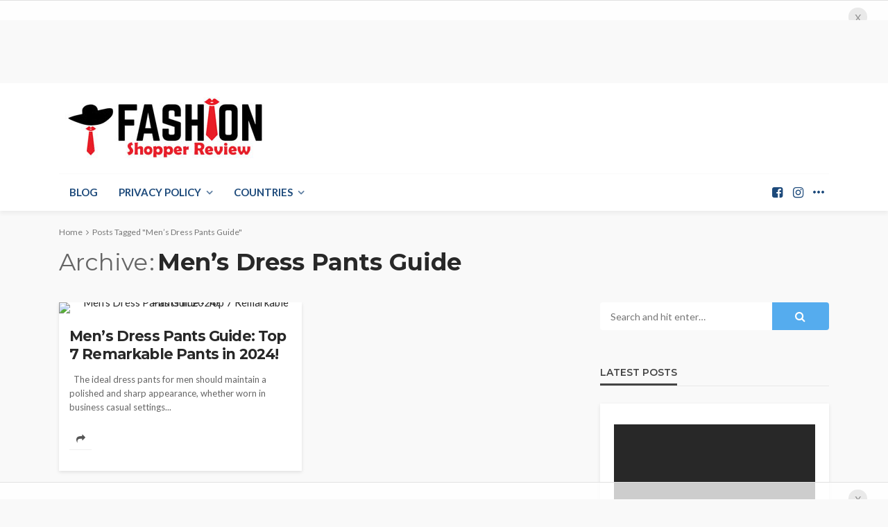

--- FILE ---
content_type: text/html; charset=UTF-8
request_url: https://fashionshopperreview.com/tag/mens-dress-pants-guide/
body_size: 21802
content:
<!DOCTYPE html>
<html lang="en-US" prefix="og: https://ogp.me/ns#">
<head>
	<meta charset="UTF-8"/>
	<meta http-equiv="X-UA-Compatible" content="IE=edge">
	<meta name="viewport" content="width=device-width, initial-scale=1.0">
	<link rel="profile" href="https://gmpg.org/xfn/11" />
	<link rel="pingback" href="https://fashionshopperreview.com/xmlrpc.php"/>
	<script type="application/javascript">var bingo_ruby_ajax_url = "https://fashionshopperreview.com/wp-admin/admin-ajax.php"</script>
<!-- Search Engine Optimization by Rank Math - https://rankmath.com/ -->
<title>Men&#039;s Dress Pants Guide - Fashion Shopper Review</title>
<meta name="robots" content="follow, noindex"/>
<meta property="og:locale" content="en_US" />
<meta property="og:type" content="article" />
<meta property="og:title" content="Men&#039;s Dress Pants Guide - Fashion Shopper Review" />
<meta property="og:url" content="https://fashionshopperreview.com/tag/mens-dress-pants-guide/" />
<meta property="og:site_name" content="Fashion Shopper Review" />
<meta name="twitter:card" content="summary_large_image" />
<meta name="twitter:title" content="Men&#039;s Dress Pants Guide - Fashion Shopper Review" />
<meta name="twitter:label1" content="Posts" />
<meta name="twitter:data1" content="1" />
<script type="application/ld+json" class="rank-math-schema">{"@context":"https://schema.org","@graph":[{"@type":"Person","@id":"https://fashionshopperreview.com/#person","name":"Fashion Shopper Review"},{"@type":"WebSite","@id":"https://fashionshopperreview.com/#website","url":"https://fashionshopperreview.com","name":"Fashion Shopper Review","publisher":{"@id":"https://fashionshopperreview.com/#person"},"inLanguage":"en-US"},{"@type":"CollectionPage","@id":"https://fashionshopperreview.com/tag/mens-dress-pants-guide/#webpage","url":"https://fashionshopperreview.com/tag/mens-dress-pants-guide/","name":"Men&#039;s Dress Pants Guide - Fashion Shopper Review","isPartOf":{"@id":"https://fashionshopperreview.com/#website"},"inLanguage":"en-US"}]}</script>
<!-- /Rank Math WordPress SEO plugin -->

<link rel='dns-prefetch' href='//cdn.jsdelivr.net' />
<link rel='dns-prefetch' href='//fonts.googleapis.com' />
<link rel="alternate" type="application/rss+xml" title="Fashion Shopper Review &raquo; Feed" href="https://fashionshopperreview.com/feed/" />
<meta name="verification" content="ca7b78da15f645eb9cd076b9b7cb212a" /><link rel="alternate" type="application/rss+xml" title="Fashion Shopper Review &raquo; Men&#039;s Dress Pants Guide Tag Feed" href="https://fashionshopperreview.com/tag/mens-dress-pants-guide/feed/" />
<style id='wp-img-auto-sizes-contain-inline-css' type='text/css'>
img:is([sizes=auto i],[sizes^="auto," i]){contain-intrinsic-size:3000px 1500px}
/*# sourceURL=wp-img-auto-sizes-contain-inline-css */
</style>
<link rel='stylesheet' id='bingo_ruby_plugin_style-css' href='https://fashionshopperreview.com/wp-content/plugins/bingo-ruby-core/assets/style.css?ver=2.0' type='text/css' media='all' />
<style id='wp-emoji-styles-inline-css' type='text/css'>

	img.wp-smiley, img.emoji {
		display: inline !important;
		border: none !important;
		box-shadow: none !important;
		height: 1em !important;
		width: 1em !important;
		margin: 0 0.07em !important;
		vertical-align: -0.1em !important;
		background: none !important;
		padding: 0 !important;
	}
/*# sourceURL=wp-emoji-styles-inline-css */
</style>
<style id='wp-block-library-inline-css' type='text/css'>
:root{--wp-block-synced-color:#7a00df;--wp-block-synced-color--rgb:122,0,223;--wp-bound-block-color:var(--wp-block-synced-color);--wp-editor-canvas-background:#ddd;--wp-admin-theme-color:#007cba;--wp-admin-theme-color--rgb:0,124,186;--wp-admin-theme-color-darker-10:#006ba1;--wp-admin-theme-color-darker-10--rgb:0,107,160.5;--wp-admin-theme-color-darker-20:#005a87;--wp-admin-theme-color-darker-20--rgb:0,90,135;--wp-admin-border-width-focus:2px}@media (min-resolution:192dpi){:root{--wp-admin-border-width-focus:1.5px}}.wp-element-button{cursor:pointer}:root .has-very-light-gray-background-color{background-color:#eee}:root .has-very-dark-gray-background-color{background-color:#313131}:root .has-very-light-gray-color{color:#eee}:root .has-very-dark-gray-color{color:#313131}:root .has-vivid-green-cyan-to-vivid-cyan-blue-gradient-background{background:linear-gradient(135deg,#00d084,#0693e3)}:root .has-purple-crush-gradient-background{background:linear-gradient(135deg,#34e2e4,#4721fb 50%,#ab1dfe)}:root .has-hazy-dawn-gradient-background{background:linear-gradient(135deg,#faaca8,#dad0ec)}:root .has-subdued-olive-gradient-background{background:linear-gradient(135deg,#fafae1,#67a671)}:root .has-atomic-cream-gradient-background{background:linear-gradient(135deg,#fdd79a,#004a59)}:root .has-nightshade-gradient-background{background:linear-gradient(135deg,#330968,#31cdcf)}:root .has-midnight-gradient-background{background:linear-gradient(135deg,#020381,#2874fc)}:root{--wp--preset--font-size--normal:16px;--wp--preset--font-size--huge:42px}.has-regular-font-size{font-size:1em}.has-larger-font-size{font-size:2.625em}.has-normal-font-size{font-size:var(--wp--preset--font-size--normal)}.has-huge-font-size{font-size:var(--wp--preset--font-size--huge)}.has-text-align-center{text-align:center}.has-text-align-left{text-align:left}.has-text-align-right{text-align:right}.has-fit-text{white-space:nowrap!important}#end-resizable-editor-section{display:none}.aligncenter{clear:both}.items-justified-left{justify-content:flex-start}.items-justified-center{justify-content:center}.items-justified-right{justify-content:flex-end}.items-justified-space-between{justify-content:space-between}.screen-reader-text{border:0;clip-path:inset(50%);height:1px;margin:-1px;overflow:hidden;padding:0;position:absolute;width:1px;word-wrap:normal!important}.screen-reader-text:focus{background-color:#ddd;clip-path:none;color:#444;display:block;font-size:1em;height:auto;left:5px;line-height:normal;padding:15px 23px 14px;text-decoration:none;top:5px;width:auto;z-index:100000}html :where(.has-border-color){border-style:solid}html :where([style*=border-top-color]){border-top-style:solid}html :where([style*=border-right-color]){border-right-style:solid}html :where([style*=border-bottom-color]){border-bottom-style:solid}html :where([style*=border-left-color]){border-left-style:solid}html :where([style*=border-width]){border-style:solid}html :where([style*=border-top-width]){border-top-style:solid}html :where([style*=border-right-width]){border-right-style:solid}html :where([style*=border-bottom-width]){border-bottom-style:solid}html :where([style*=border-left-width]){border-left-style:solid}html :where(img[class*=wp-image-]){height:auto;max-width:100%}:where(figure){margin:0 0 1em}html :where(.is-position-sticky){--wp-admin--admin-bar--position-offset:var(--wp-admin--admin-bar--height,0px)}@media screen and (max-width:600px){html :where(.is-position-sticky){--wp-admin--admin-bar--position-offset:0px}}

/*# sourceURL=wp-block-library-inline-css */
</style><style id='global-styles-inline-css' type='text/css'>
:root{--wp--preset--aspect-ratio--square: 1;--wp--preset--aspect-ratio--4-3: 4/3;--wp--preset--aspect-ratio--3-4: 3/4;--wp--preset--aspect-ratio--3-2: 3/2;--wp--preset--aspect-ratio--2-3: 2/3;--wp--preset--aspect-ratio--16-9: 16/9;--wp--preset--aspect-ratio--9-16: 9/16;--wp--preset--color--black: #000000;--wp--preset--color--cyan-bluish-gray: #abb8c3;--wp--preset--color--white: #ffffff;--wp--preset--color--pale-pink: #f78da7;--wp--preset--color--vivid-red: #cf2e2e;--wp--preset--color--luminous-vivid-orange: #ff6900;--wp--preset--color--luminous-vivid-amber: #fcb900;--wp--preset--color--light-green-cyan: #7bdcb5;--wp--preset--color--vivid-green-cyan: #00d084;--wp--preset--color--pale-cyan-blue: #8ed1fc;--wp--preset--color--vivid-cyan-blue: #0693e3;--wp--preset--color--vivid-purple: #9b51e0;--wp--preset--gradient--vivid-cyan-blue-to-vivid-purple: linear-gradient(135deg,rgb(6,147,227) 0%,rgb(155,81,224) 100%);--wp--preset--gradient--light-green-cyan-to-vivid-green-cyan: linear-gradient(135deg,rgb(122,220,180) 0%,rgb(0,208,130) 100%);--wp--preset--gradient--luminous-vivid-amber-to-luminous-vivid-orange: linear-gradient(135deg,rgb(252,185,0) 0%,rgb(255,105,0) 100%);--wp--preset--gradient--luminous-vivid-orange-to-vivid-red: linear-gradient(135deg,rgb(255,105,0) 0%,rgb(207,46,46) 100%);--wp--preset--gradient--very-light-gray-to-cyan-bluish-gray: linear-gradient(135deg,rgb(238,238,238) 0%,rgb(169,184,195) 100%);--wp--preset--gradient--cool-to-warm-spectrum: linear-gradient(135deg,rgb(74,234,220) 0%,rgb(151,120,209) 20%,rgb(207,42,186) 40%,rgb(238,44,130) 60%,rgb(251,105,98) 80%,rgb(254,248,76) 100%);--wp--preset--gradient--blush-light-purple: linear-gradient(135deg,rgb(255,206,236) 0%,rgb(152,150,240) 100%);--wp--preset--gradient--blush-bordeaux: linear-gradient(135deg,rgb(254,205,165) 0%,rgb(254,45,45) 50%,rgb(107,0,62) 100%);--wp--preset--gradient--luminous-dusk: linear-gradient(135deg,rgb(255,203,112) 0%,rgb(199,81,192) 50%,rgb(65,88,208) 100%);--wp--preset--gradient--pale-ocean: linear-gradient(135deg,rgb(255,245,203) 0%,rgb(182,227,212) 50%,rgb(51,167,181) 100%);--wp--preset--gradient--electric-grass: linear-gradient(135deg,rgb(202,248,128) 0%,rgb(113,206,126) 100%);--wp--preset--gradient--midnight: linear-gradient(135deg,rgb(2,3,129) 0%,rgb(40,116,252) 100%);--wp--preset--font-size--small: 13px;--wp--preset--font-size--medium: 20px;--wp--preset--font-size--large: 36px;--wp--preset--font-size--x-large: 42px;--wp--preset--spacing--20: 0.44rem;--wp--preset--spacing--30: 0.67rem;--wp--preset--spacing--40: 1rem;--wp--preset--spacing--50: 1.5rem;--wp--preset--spacing--60: 2.25rem;--wp--preset--spacing--70: 3.38rem;--wp--preset--spacing--80: 5.06rem;--wp--preset--shadow--natural: 6px 6px 9px rgba(0, 0, 0, 0.2);--wp--preset--shadow--deep: 12px 12px 50px rgba(0, 0, 0, 0.4);--wp--preset--shadow--sharp: 6px 6px 0px rgba(0, 0, 0, 0.2);--wp--preset--shadow--outlined: 6px 6px 0px -3px rgb(255, 255, 255), 6px 6px rgb(0, 0, 0);--wp--preset--shadow--crisp: 6px 6px 0px rgb(0, 0, 0);}:where(.is-layout-flex){gap: 0.5em;}:where(.is-layout-grid){gap: 0.5em;}body .is-layout-flex{display: flex;}.is-layout-flex{flex-wrap: wrap;align-items: center;}.is-layout-flex > :is(*, div){margin: 0;}body .is-layout-grid{display: grid;}.is-layout-grid > :is(*, div){margin: 0;}:where(.wp-block-columns.is-layout-flex){gap: 2em;}:where(.wp-block-columns.is-layout-grid){gap: 2em;}:where(.wp-block-post-template.is-layout-flex){gap: 1.25em;}:where(.wp-block-post-template.is-layout-grid){gap: 1.25em;}.has-black-color{color: var(--wp--preset--color--black) !important;}.has-cyan-bluish-gray-color{color: var(--wp--preset--color--cyan-bluish-gray) !important;}.has-white-color{color: var(--wp--preset--color--white) !important;}.has-pale-pink-color{color: var(--wp--preset--color--pale-pink) !important;}.has-vivid-red-color{color: var(--wp--preset--color--vivid-red) !important;}.has-luminous-vivid-orange-color{color: var(--wp--preset--color--luminous-vivid-orange) !important;}.has-luminous-vivid-amber-color{color: var(--wp--preset--color--luminous-vivid-amber) !important;}.has-light-green-cyan-color{color: var(--wp--preset--color--light-green-cyan) !important;}.has-vivid-green-cyan-color{color: var(--wp--preset--color--vivid-green-cyan) !important;}.has-pale-cyan-blue-color{color: var(--wp--preset--color--pale-cyan-blue) !important;}.has-vivid-cyan-blue-color{color: var(--wp--preset--color--vivid-cyan-blue) !important;}.has-vivid-purple-color{color: var(--wp--preset--color--vivid-purple) !important;}.has-black-background-color{background-color: var(--wp--preset--color--black) !important;}.has-cyan-bluish-gray-background-color{background-color: var(--wp--preset--color--cyan-bluish-gray) !important;}.has-white-background-color{background-color: var(--wp--preset--color--white) !important;}.has-pale-pink-background-color{background-color: var(--wp--preset--color--pale-pink) !important;}.has-vivid-red-background-color{background-color: var(--wp--preset--color--vivid-red) !important;}.has-luminous-vivid-orange-background-color{background-color: var(--wp--preset--color--luminous-vivid-orange) !important;}.has-luminous-vivid-amber-background-color{background-color: var(--wp--preset--color--luminous-vivid-amber) !important;}.has-light-green-cyan-background-color{background-color: var(--wp--preset--color--light-green-cyan) !important;}.has-vivid-green-cyan-background-color{background-color: var(--wp--preset--color--vivid-green-cyan) !important;}.has-pale-cyan-blue-background-color{background-color: var(--wp--preset--color--pale-cyan-blue) !important;}.has-vivid-cyan-blue-background-color{background-color: var(--wp--preset--color--vivid-cyan-blue) !important;}.has-vivid-purple-background-color{background-color: var(--wp--preset--color--vivid-purple) !important;}.has-black-border-color{border-color: var(--wp--preset--color--black) !important;}.has-cyan-bluish-gray-border-color{border-color: var(--wp--preset--color--cyan-bluish-gray) !important;}.has-white-border-color{border-color: var(--wp--preset--color--white) !important;}.has-pale-pink-border-color{border-color: var(--wp--preset--color--pale-pink) !important;}.has-vivid-red-border-color{border-color: var(--wp--preset--color--vivid-red) !important;}.has-luminous-vivid-orange-border-color{border-color: var(--wp--preset--color--luminous-vivid-orange) !important;}.has-luminous-vivid-amber-border-color{border-color: var(--wp--preset--color--luminous-vivid-amber) !important;}.has-light-green-cyan-border-color{border-color: var(--wp--preset--color--light-green-cyan) !important;}.has-vivid-green-cyan-border-color{border-color: var(--wp--preset--color--vivid-green-cyan) !important;}.has-pale-cyan-blue-border-color{border-color: var(--wp--preset--color--pale-cyan-blue) !important;}.has-vivid-cyan-blue-border-color{border-color: var(--wp--preset--color--vivid-cyan-blue) !important;}.has-vivid-purple-border-color{border-color: var(--wp--preset--color--vivid-purple) !important;}.has-vivid-cyan-blue-to-vivid-purple-gradient-background{background: var(--wp--preset--gradient--vivid-cyan-blue-to-vivid-purple) !important;}.has-light-green-cyan-to-vivid-green-cyan-gradient-background{background: var(--wp--preset--gradient--light-green-cyan-to-vivid-green-cyan) !important;}.has-luminous-vivid-amber-to-luminous-vivid-orange-gradient-background{background: var(--wp--preset--gradient--luminous-vivid-amber-to-luminous-vivid-orange) !important;}.has-luminous-vivid-orange-to-vivid-red-gradient-background{background: var(--wp--preset--gradient--luminous-vivid-orange-to-vivid-red) !important;}.has-very-light-gray-to-cyan-bluish-gray-gradient-background{background: var(--wp--preset--gradient--very-light-gray-to-cyan-bluish-gray) !important;}.has-cool-to-warm-spectrum-gradient-background{background: var(--wp--preset--gradient--cool-to-warm-spectrum) !important;}.has-blush-light-purple-gradient-background{background: var(--wp--preset--gradient--blush-light-purple) !important;}.has-blush-bordeaux-gradient-background{background: var(--wp--preset--gradient--blush-bordeaux) !important;}.has-luminous-dusk-gradient-background{background: var(--wp--preset--gradient--luminous-dusk) !important;}.has-pale-ocean-gradient-background{background: var(--wp--preset--gradient--pale-ocean) !important;}.has-electric-grass-gradient-background{background: var(--wp--preset--gradient--electric-grass) !important;}.has-midnight-gradient-background{background: var(--wp--preset--gradient--midnight) !important;}.has-small-font-size{font-size: var(--wp--preset--font-size--small) !important;}.has-medium-font-size{font-size: var(--wp--preset--font-size--medium) !important;}.has-large-font-size{font-size: var(--wp--preset--font-size--large) !important;}.has-x-large-font-size{font-size: var(--wp--preset--font-size--x-large) !important;}
/*# sourceURL=global-styles-inline-css */
</style>

<style id='classic-theme-styles-inline-css' type='text/css'>
/*! This file is auto-generated */
.wp-block-button__link{color:#fff;background-color:#32373c;border-radius:9999px;box-shadow:none;text-decoration:none;padding:calc(.667em + 2px) calc(1.333em + 2px);font-size:1.125em}.wp-block-file__button{background:#32373c;color:#fff;text-decoration:none}
/*# sourceURL=/wp-includes/css/classic-themes.min.css */
</style>
<link rel='stylesheet' id='mpp_gutenberg-css' href='https://fashionshopperreview.com/wp-content/plugins/metronet-profile-picture/dist/blocks.style.build.css?ver=2.6.3' type='text/css' media='all' />
<link rel='stylesheet' id='contact-form-7-css' href='https://fashionshopperreview.com/wp-content/plugins/contact-form-7/includes/css/styles.css?ver=6.1.4' type='text/css' media='all' />
<link rel='stylesheet' id='slick-css-css' href='https://cdn.jsdelivr.net/npm/slick-carousel@1.8.1/slick/slick.css?ver=6.9' type='text/css' media='all' />
<link rel='stylesheet' id='slick-theme-css-css' href='https://cdn.jsdelivr.net/npm/slick-carousel@1.8.1/slick/slick-theme.css?ver=6.9' type='text/css' media='all' />
<link rel='stylesheet' id='bootstrap-css' href='https://fashionshopperreview.com/wp-content/themes/bingo/assets/external/bootstrap.css?ver=v3.3.1' type='text/css' media='all' />
<link rel='stylesheet' id='font-awesome-css' href='https://fashionshopperreview.com/wp-content/themes/bingo/assets/external/font-awesome.css?ver=v4.7.0' type='text/css' media='all' />
<link rel='stylesheet' id='bingo_ruby_style_miscellaneous-css' href='https://fashionshopperreview.com/wp-content/themes/bingo/assets/external/miscellaneous.css?ver=2.6' type='text/css' media='all' />
<link rel='stylesheet' id='bingo_ruby_style_main-css' href='https://fashionshopperreview.com/wp-content/themes/bingo/assets/css/theme-style.css?ver=2.6' type='text/css' media='all' />
<link rel='stylesheet' id='bingo_ruby_style_responsive-css' href='https://fashionshopperreview.com/wp-content/themes/bingo/assets/css/theme-responsive.css?ver=2.6' type='text/css' media='all' />
<link rel='stylesheet' id='bingo_ruby_style_default-css' href='https://fashionshopperreview.com/wp-content/themes/bingo/style.css?ver=2.6' type='text/css' media='all' />
<style id='bingo_ruby_style_default-inline-css' type='text/css'>
.total-caption { font-family :Lato;}.banner-background-color { background-color: #ffffff; }.footer-copyright-wrap p { color: #000000; }.footer-copyright-wrap { background-color: #ffffff; }.post-excerpt{ font-size :13px;}
/*# sourceURL=bingo_ruby_style_default-inline-css */
</style>
<link rel='stylesheet' id='redux-google-fonts-bingo_ruby_theme_options-css' href='https://fonts.googleapis.com/css?family=Lato%3A100%2C300%2C400%2C700%2C900%2C100italic%2C300italic%2C400italic%2C700italic%2C900italic%7CMontserrat%3A700%2C400%2C600%2C500&#038;ver=1769606682' type='text/css' media='all' />
<script type="text/javascript" src="https://fashionshopperreview.com/wp-includes/js/jquery/jquery.min.js?ver=3.7.1" id="jquery-core-js"></script>
<script type="text/javascript" src="https://fashionshopperreview.com/wp-includes/js/jquery/jquery-migrate.min.js?ver=3.4.1" id="jquery-migrate-js"></script>
<link rel="https://api.w.org/" href="https://fashionshopperreview.com/wp-json/" /><link rel="alternate" title="JSON" type="application/json" href="https://fashionshopperreview.com/wp-json/wp/v2/tags/278" /><link rel="EditURI" type="application/rsd+xml" title="RSD" href="https://fashionshopperreview.com/xmlrpc.php?rsd" />
<meta name="generator" content="WordPress 6.9" />

        <script type="text/javascript">
            var jQueryMigrateHelperHasSentDowngrade = false;

			window.onerror = function( msg, url, line, col, error ) {
				// Break out early, do not processing if a downgrade reqeust was already sent.
				if ( jQueryMigrateHelperHasSentDowngrade ) {
					return true;
                }

				var xhr = new XMLHttpRequest();
				var nonce = '9978d38f84';
				var jQueryFunctions = [
					'andSelf',
					'browser',
					'live',
					'boxModel',
					'support.boxModel',
					'size',
					'swap',
					'clean',
					'sub',
                ];
				var match_pattern = /\)\.(.+?) is not a function/;
                var erroredFunction = msg.match( match_pattern );

                // If there was no matching functions, do not try to downgrade.
                if ( null === erroredFunction || typeof erroredFunction !== 'object' || typeof erroredFunction[1] === "undefined" || -1 === jQueryFunctions.indexOf( erroredFunction[1] ) ) {
                    return true;
                }

                // Set that we've now attempted a downgrade request.
                jQueryMigrateHelperHasSentDowngrade = true;

				xhr.open( 'POST', 'https://fashionshopperreview.com/wp-admin/admin-ajax.php' );
				xhr.setRequestHeader( 'Content-Type', 'application/x-www-form-urlencoded' );
				xhr.onload = function () {
					var response,
                        reload = false;

					if ( 200 === xhr.status ) {
                        try {
                        	response = JSON.parse( xhr.response );

                        	reload = response.data.reload;
                        } catch ( e ) {
                        	reload = false;
                        }
                    }

					// Automatically reload the page if a deprecation caused an automatic downgrade, ensure visitors get the best possible experience.
					if ( reload ) {
						location.reload();
                    }
				};

				xhr.send( encodeURI( 'action=jquery-migrate-downgrade-version&_wpnonce=' + nonce ) );

				// Suppress error alerts in older browsers
				return true;
			}
        </script>

		

        <style>
        /* link hover */
        body.wp-theme-bimber a:hover {
            color: #167ef6 !important;
        }
    </style>
    
        <style>
        /* header logo */
        body.wp-theme-bimber .g1-logo-wrapper picture img {
            height: 85px;
            object-fit: contain;
        }
    
        .g1-hb-row-a .site-title,
        .g1-hb-row-a .menu-item:hover>a,
        .g1-hb-row-a .current-menu-item>a,
        .g1-hb-row-a .current-menu-ancestor>a,
        .g1-hb-row-a .menu-item-object-post_tag>a:before,
        .g1-hb-row-a .g1-socials-item-link:hover {
            color: #167ef6 !important;
        }
    </style>
    
    <style>
        .g1-meta {
            display : none !important;
        }
    
        body.wp-theme-bimber .entry-content p:nth-child(2) img{
            display : none !important;
        }
    </style>
    
        <style>
        /* sidebar margin bottom */
        body.wp-theme-bimber .elementor-col-33 .elementor-widget-wrap .elementor-widget-shortcode {
            margin-bottom: 0px !important;
        }
    </style>
    
        <style>
        .g1-prefooter>.g1-row-background,
        .g1-prefooter .g1-current-background {
            background-color: #fff;
        }
    
        .g1-prefooter>.g1-row-background,
        .g1-prefooter .g1-current-background,
        .g1-footer>.g1-row-background {
            background-color: #fff;
        }
    
        .g1-prefooter h1,
        .g1-prefooter h2,
        .g1-prefooter h3,
        .g1-prefooter h4,
        .g1-prefooter h5,
        .g1-prefooter h6,
        .g1-prefooter .g1-mega,
        .g1-prefooter .g1-alpha,
        .g1-prefooter .g1-beta,
        .g1-prefooter .g1-gamma,
        .g1-prefooter .g1-delta,
        .g1-prefooter .g1-epsilon,
        .g1-prefooter .g1-zeta,
        .g1-prefooter blockquote,
        .g1-prefooter .widget_recent_entries a,
        .g1-prefooter .widget_archive a,
        .g1-prefooter .widget_categories a,
        .g1-prefooter .widget_meta a,
        .g1-prefooter .widget_pages a,
        .g1-prefooter .widget_recent_comments a,
        .g1-prefooter .widget_nav_menu .menu a {
            color: #333333;
        }
    
        .g1-prefooter strong {
            color: #333333;
        }
    
        .g1-prefooter a:hover h3 {
            color: #167ef6 !important;
        }
    
        #g1-footer-nav-menu li a:hover {
            text-decoration: underline !important;
        }
    
        .g1-footer-nav a {
            color: #333333;
        }
    
        @media only screen and (max-width: 992px) {
    
            /* foter */
            body.wp-theme-bimber .g1-prefooter {
                text-align: center;
            }
        }
    </style>
    
    
    <style>
        /* dark mode */
        .g1-skinmode {
            --g1-footer-itxt-color: #333333 !important;
            --g1-footer-rtxt-color: #555555 !important;
            --g1-footer-mtxt-color: #666666 !important;
            --g1-footer-bg-color: #fff !important;
        }
    </style>

<style>
    body .wpr-post-content p:nth-child(1) img {
        display: none !important;
    }
</style>


<style>
    .wpr-grid-image-wrap img{
        aspect-ratio : 4/3;
        object-fit : cover;
        object-position: center center;
    }
</style>    <style>
        .ad_code {
            text-align: center;
        }

        .ad_code>div>div {
            margin: auto;
        }

        .ad_code_top_leaderboard {
            padding-top: 0px;
            margin: 25px auto 15px;
            text-align: center;
        }

        .ad_code_in_post {
            margin: 15px auto 15px;
            text-align: center;
        }

        .ad_code_below_post {
            margin: 25px auto 35px;
            text-align: center;
        }

        .ad_code_below_post_content {
            margin: 25px auto 35px;
            text-align: center;
        }

        .ad_code_sidebar_top {
            margin: 0px auto 15px;
            text-align: center;
        }

        .ad_code_sidebar_bottom {
            margin: 15px auto 15px;
            text-align: center;
        }

        .ad_code_infinity_posts_scroll_ad,
        .ad_code_infinity_category_posts_scroll_ad,
        .ad_code_infinity_popular_posts_scroll_ad {
            margin: 0px auto 0px;
            margin-bottom: 15px;
            text-align: center;
        }

        body.has_top_sticky {
            padding-top: 120px;
        }

        .ad_code_sticky {
            position: fixed;
            width: 100vw;
            bottom: 0px;
            background: #ffffffc4;
            border-top: 1px solid #e1e1e1;
            z-index: 9999;
            text-align: center;
        }

        .ad_code_sticky.top {
            top: 0;
            bottom: auto;
            overflow: hidden;
            max-width: 100%;
            padding-top: 4px;
        }

        .ad_code_sticky .empty {
            display: none;
        }

        .ad_code_sticky div[id*=google_ads_iframe],
        .ad_code_sticky iframe[id*=google_ads_iframe] {
            display: block !important;
            margin: 10px auto;
        }

        .ad_code_sticky.hide {
            bottom: -120px;
            transition: ease-in-out 250ms bottom;
        }

        .ad_code_sticky.top.hide {
            bottom: auto;
            top: -120px;
            transition: ease-in-out 250ms bottom;
        }

        .ad_code_top_sticky_closeAd,
        .ad_code_bottom_sticky_closeAd {
            position: absolute;
            right: 30px;
            top: 10px;
            font-size: 19px;
            display: inline-block;
            width: 27px;
            text-align: center;
            height: 27px;
            cursor: pointer;
            background-color: #e9e9e9;
            border-radius: 15px;
            color: #959595;
            text-shadow: 0px 1px 0px white;
            line-height: 26px !important;
            z-index: 9999;
        }

        #ad_code_sticky_closeAd:hover {
            background-color: #d2d2d2;
        }

        ins.adsbygoogle[data-ad-status="unfilled"] {
            display: none !important;
        }

        .ad_code {
            text-align: center;
        }

        .ad_code>div {
            display: inline-block;

        }

        .ad_code_sidebar>div,
        .ad_code_sidebar_top>div,
        .ad_code_sidebar_bottom>div,
        .ad_code_300x600>div,
        .ad_code_in_post>div {
            margin-bottom: 25px;
        }

        .ad_code_sticky.ad_cl>div>div>a,
        .ad_code_anywhere_leaderboard.ad_cl>div>a {
            text-align: center;
            display: inline-block;
        }
    </style>

    <style>
        @media only screen and (max-width: 992px) {
            /* tablet */
        }

        @media only screen and (max-width: 768px) {

            .ad_code_sidebar>div,
            .ad_code_sidebar_top>div,
            .ad_code_sidebar_bottom>div,
            .ad_code_300x600>div,
            .ad_code_in_post>div {
                margin-bottom: 15px;
            }

            .ad_code_top_sticky_closeAd,
            .ad_code_bottom_sticky_closeAd {
                right: 2px;
                top: 2px;
                font-size: 12px;
                width: 25px;
                height: 25px;
                line-height: 26px;
            }
        }

        @media only screen and (max-width: 537px) {

            /* mobile phones */
            .ad_code_top_leaderboard {
                padding-left: 15px;
                padding-right: 15px;

                margin-top: 15px;
                margin-bottom: 0px;
            }

            .ad_code_top_leaderboard,
            .ad_code_below_post,
            .ad_code_below_post_content {
                margin-top: 15px;
                margin-bottom: 0px;
            }

            body.has_top_sticky {
                padding-top: 50px;
            }

        }
    </style>
    <style>
    .voucher-banner-wrapper {
        padding-left: 10px;
        padding-right: 10px;
        padding-top: 25px;
        padding-bottom: 25px;
        margin: auto;
        max-width: 720px;
    }

    .voucher-banner {
        position: relative;
    }

    .voucher-banner img {
        position: relative;
        min-width: 100%;
        min-height: 100%;
    }

    .voucher-banner a {
        position: absolute;
        top: 0;
        bottom: 0;
        left: 0;
        right: 0;
    }

    .meta-info-el.meta-info-date,
    .meta-info-date-full {
        display: none !important;
    }

    .entry-meta .entry-date {
        display: none !important;
    }

    .entry-date {
        display: none !important;
    }

    .post-meta-counter,
    .single-post-counter {
        display: none !important;
    }

    #side_rail_sticky {
        min-height: 300px;
        border: 1px solid #ddd;
    }


    p {
        font-size: 19px !important;
        font-weight: 600 !important;
        line-height: 27px !important;
    }


    .post-meta-info {
        display: none !important;
    }

    .single-author-wrap {
        display: none !important;
    }

    .pillar-article-header-meta-wrapper *:nth-child(2),
    .pillar-article-header-meta-wrapper *:nth-child(3),
    .pillar-article-header-meta-wrapper *:nth-child(4) {
        display: none;
    }

    .wpcf7 input,
    .wpcf7 textarea {
        border: 1px solid #888;
        width: 100%;
        max-width: 100%;
    }

    .wpcf7 textarea {
        height: 140px;
    }

    .wpcf7 p {
        margin-bottom: 8px;
    }

    .wpcf7 label {
        color: #333 !important;
    }

    #infinite-posts-container {
        display: flex;
        flex-wrap: wrap;
        gap: 20px;
    }

    #infinite-posts-container .post-item {
        width: 100%;
        border: 1px solid #ddd;
        padding: 15px;
        border-radius: 8px;
        background: #fff;
        box-shadow: 0 2px 5px rgba(0, 0, 0, 0.1);
        margin: 0 15px;
    }

    #infinite-posts-container .post-thumbnail img {
        width: 100%;
        height: auto;
        border-radius: 5px;
    }

    #infinite-posts-container .post-excerpt h2 {
        font-size: 20px;
        margin-top: 10px;
    }

    #infinite-posts-container .post-excerpt p {
        font-size: 16px;
        color: #555;
    }

    #loading-spinner {
        display: none;
        text-align: center;
        margin: 20px 0;
    }

    .spinner {
        width: 40px;
        height: 40px;
        border: 4px solid #ddd;
        border-top: 4px solid #333;
        border-radius: 50%;
        display: inline-block;
        animation: spin 1s linear infinite;
    }

    @keyframes spin {
        from {
            transform: rotate(0deg);
        }

        to {
            transform: rotate(360deg);
        }
    }
</style>



<!-- END : CUSTOM CSS FOR ALL SITES -->

<!-- -->


    <style>
        .pillar-article-wrapper {
            background-color: #fff;
            padding: 30px 30px;
            padding-bottom: 30px;
            border-bottom: 1px solid #ddd;
            border: 1px solid #eee;
        }

        .pillar-article-header-display-wrapper {
            text-align: center;
            margin-bottom: 25px;
        }

        .pillar-dot-separator {
            display: none !important;
        }

        .pillar-article-header-meta-wrapper {
            padding-top: 5px;
        }

        .pillar-article-header-meta-wrapper i {
            margin-right: 10px;
        }

        .pillar-dot-separator {
            height: 4px;
            width: 4px;
            background-color: #999;
            border-radius: 50%;
            display: inline-block;
            margin-left: 12px;
            margin-right: 12px;
            margin-bottom: 2px;
        }

        .pillar-meta {
            font-style: italic;
        }

        .pillar-title h2 {
            margin-top: 0px !important;
            margin-bottom: 10px !important;
            font-weight: bold;
        }

        .pillar-article-header-meta-wrapper .pillar-title h2,
        .pillar-article-header-meta-wrapper .pillar-meta {
            color: #555;
        }

        .pillar-article-header-meta-wrapper a.pillar-meta:hover {
            color: #555;
            text-decoration: underline;
        }

        .pillar-title h2:hover {
            text-decoration: underline;
        }

        .article-post-content p {
            text-indent: 50px;
            text-align: justify;
            margin-bottom: 15px;
        }

        .article-post-content p.no-indent {
            text-indent: 0px;

        }

        .article-post-content h4 {
            margin-top: 25px;
            margin-bottom: 15px;
        }

        @media only screen and (max-width: 600px) {
            .pillar-article-wrapper {
                padding: 30px 8px;
                padding-bottom: 30px;
            }

            .pillar-article-header-display-outer {
                margin-bottom: 8px !important;
            }

            .pillar-article-header-meta-wrapper .pillar-title h2 {
                font-size: 16px;
            }

            .pillar-article-header-meta-wrapper .pillar-meta {
                font-size: 12px;
            }

            .pillar-article-header-meta-wrapper i {
                margin-right: 5px;
            }

        }
    </style>


    <style>
        body.single-post .single-post-body .single-content-wrap {
            margin-left: 0px !important;
        }

        .voucher-marquee-wrapper .voucher-marquee a {
            padding-bottom: 20px !important;
        }
    </style>

    <!-- BEGIN : POP UP CSS -->
    <style>
        .pum-theme-enterprise-blue .pum-title {
            font-weight: bold !important;
        }

        .pum-theme-enterprise-blue .EMAIL-label,
        .FNAME-label,
        .LNAME-label {
            font-weight: normal !important;
            margin-bottom: 5px !important;
            display: inline-block !important;
        }

        .pum-theme-enterprise-blue button[type="submit"] {
            background-color: #315b7c;
            color: #FFF;
            font-weight: bold;
        }


        .pum-theme-default-theme .pum-close {
            top: 0 !important;
            right: 0 !important;
            left: auto !important;
            padding-top: 0 !important;
            padding-bottom: 0 !important;
        }

        .pum-theme-default-theme button[type="submit"] {
            background-color: rgb(0, 183, 205) !important;
            color: #FFF !important;
            font-weight: bold !important;
        }

        .pum-theme-default-theme button[type="submit"]:hover {
            background-color: rgb(4, 158, 177) !important;
    </style>
    <!-- END : POP UP CSS -->

    <style>
        .gam_ads_aboveFooter {
            margin-bottom: 50px;
        }
    </style>

    <style>
            </style>






<style>
    .single-post-box.single-post-box-comment.is-show-btn{
        display : none;
    }
</style>

<style>
    .elementor-widget-xx_category_posts_thumbs_grid{
        width : 100%;
    }
    .xx-category-posts-thumbs-grid-caption-wrapper {
        width: 100%;
        text-align: center;
        padding-bottom: 25px;
    }

    .xx-category-posts-thumbs-grid-caption {
        font-weight: bold;
    }

    .xx-category-posts-thumbs-grid {
        display: flex;
        flex-wrap: wrap;
    }

    .xx-posts-thumbs-item {
        display: flex;
        flex-direction: column;
    }

    .xx-category-posts-thumbs-grid-default-style .xx-posts-thumbs-item {
        box-sizing: border-box;
        gap: 10px;
        background: #fff;
        border: 1px solid #eee;
        align-items: flex-start;
        box-shadow: 0 2px 6px rgba(0, 0, 0, 0.08);
        transition: all 0.3s ease;
        /* ✅ smooth transition */
        /* ✅ subtle shadow */
    }

    .xx-category-posts-thumbs-grid-default-style .xx-posts-thumbs-item:hover {
        box-shadow: 0 4px 12px rgba(0, 0, 0, 0.25);
        transition: all 0.3s ease;
        /* ✅ smooth transition */
        /* ✅ on hover */
    }

    .xx-category-posts-thumbs-grid-default-style .xx-posts-thumbs-item .xx-post-thumbnail {
        text-align: center;
        width: 100%;
    }

    .xx-category-posts-thumbs-grid-default-style .xx-posts-thumbs-item .xx-post-thumbnail img {
        width: 100%;
        aspect-ratio: 4 / 3;
        object-fit: cover;
        overflow: hidden;
    }

    .xx-category-posts-thumbs-grid-default-style .xx-posts-thumbs-item .xx-post-title {
        flex: 1;
        width: 100%;
        padding: 0px 18px 0px;
    }



    .xx-category-posts-thumbs-grid-default-style .xx-posts-thumbs-item h4 {
        font-weight: 600;
        font-size: 16px;
        margin: 0px 0px 0px;
        display: -webkit-box;
        -webkit-line-clamp: 3;
        -webkit-box-orient: vertical;
        overflow: hidden;
        text-overflow: ellipsis;
    }

    .xx-category-posts-thumbs-grid-default-style .xx-posts-thumbs-item h4 a {
        text-decoration: none;
        color: #222;
    }

    .xx-category-posts-thumbs-grid-default-style .xx-posts-thumbs-item .xx-post-excerpt {
        flex: 1;
        width: 100%;
        padding: 0px 18px 0px;
    }

    .xx-category-posts-thumbs-grid-default-style .xx-posts-thumbs-item .xx-post-excerpt span {
        display: -webkit-box;
        -webkit-line-clamp: 4;
        -webkit-box-orient: vertical;
        overflow: hidden;
        text-overflow: ellipsis;
    }

    .xx-category-posts-thumbs-grid-default-style .xx-posts-thumbs-item .xx-post-read-more {
        flex: 1;
        width: 100%;
        padding: 0px 18px 0px;
        text-align: right;
    }

    .xx-category-posts-thumbs-grid-default-style .xx-posts-thumbs-item .xx-post-read-more a {
        text-decoration: none;
        color: #222;
    }

    .xx-category-posts-thumbs-grid-default-style .xx-posts-thumbs-item .xx-post-read-more a:hover {
        text-decoration: underline;
    }

    .xx-category-posts-thumbs-grid-default-style .xx-posts-thumbs-item div:last-child {
        margin-bottom: 15px;
    }

    @media (max-width: 992px) {
        .xx-posts-thumbs-item {
            flex: 0 0 calc(50% - 15px) !important;
        }
    }

    @media (max-width: 768px) {
        .xx-posts-thumbs-item {
            flex: 0 0 100% !important;
        }
    }
</style><style>

    .elementor-widget-xx-infinite-posts-scroll{
        width : 100%;
    }

    #xx-infinite-posts-scroll,
    #xx-infinite-category-posts-scroll,
    #xx-infinite-you-may-also-like-posts-scroll,
    #xx-infinite-popular-posts-scroll {
        display: flex;
        flex-wrap: wrap;
    }

    #xx-infinite-category-posts-scroll .xx-infinite-category-posts-scroll-category-name-wrapper,
    #xx-infinite-you-may-also-like-posts-scroll .xx-infinite-you-may-also-like-posts-scroll-caption-wrapper,
    #xx-infinite-popular-posts-scroll .xx-infinite-popular-posts-scroll-category-name-wrapper {
        width: 100%;
        text-align: center;
        padding-bottom: 25px;
    }

    #xx-infinite-category-posts-scroll .xx-infinite-category-posts-scroll-category-name,
    #xx-infinite-you-may-also-like-posts-scroll .xx-infinite-you-may-also-like-posts-scroll-caption,
    #xx-infinite-popular-posts-scroll .xx-infinite-popular-posts-scroll-category-name {
        font-weight: bold;
    }

    #xx-infinite-posts-scroll .post-item,
    #xx-infinite-category-posts-scroll .post-item,
    #xx-infinite-you-may-also-like-posts-scroll .post-item,
    #xx-infinite-popular-posts-scroll .post-item {
        width: 100%;
        border: 1px solid #ddd;
        padding: 15px;
        border-radius: 8px;
        background: #fff;
        box-shadow: 0 2px 5px rgba(0, 0, 0, 0.1);
        margin: 0 15px;
        margin-bottom: 20px;
    }

    #xx-infinite-posts-scroll .post-thumbnail img,
    #xx-infinite-category-posts-scroll .post-thumbnail img,
    #xx-infinite-you-may-also-like-posts-scroll .post-thumbnail img,
    #xx-infinite-popular-posts-scroll .post-thumbnail img {
        width: 100%;
        aspect-ratio: 16/9;
        object-fit: cover;
        object-position: center;
        border-radius: 5px;
    }

    #xx-infinite-posts-scroll .post-excerpt h2,
    #xx-infinite-category-posts-scroll .post-excerpt h2,
    #xx-infinite-you-may-also-like-posts-scroll .post-excerpt h2,
    #xx-infinite-popular-posts-scroll .post-excerpt h2 {
        font-size: 22px;
        margin-top: 10px;
        font-weight: 600;
    }

    #xx-infinite-posts-scroll .post-excerpt h2 a,
    #xx-infinite-category-posts-scroll .post-excerpt h2 a,
    #xx-infinite-you-may-also-like-posts-scroll .post-excerpt h2 a,
    #xx-infinite-popular-posts-scroll .post-excerpt h2 a {
        font-size: 22px;
        margin-top: 10px;
        font-weight: 600;
        color: #555;
    }

    #xx-infinite-posts-scroll .post-excerpt p,
    #xx-infinite-category-posts-scroll .post-excerpt p,
    #xx-infinite-you-may-also-like-posts-scroll .post-excerpt p,
    #xx-infinite-popular-posts-scroll .post-excerpt p {
        font-size: 16px !important;
        color: #666;
        font-weight: 500 !important;
    }

    #xx-infinite-posts-scroll #loading-spinner,
    #xx-infinite-category-posts-scroll #category-loading-spinner,
    #xx-infinite-you-may-also-like-posts-scroll #category-loading-spinner,
    #xx-infinite-popular-posts-scroll #category-loading-spinner {
        display: none;
        text-align: center;
        margin: 20px 0;
    }

    #xx-infinite-posts-scroll .spinner,
    #xx-infinite-category-posts-scroll .spinner,
    #xx-infinite-you-may-also-like-posts-scroll .spinner,
    #xx-infinite-popular-posts-scroll .spinner {
        width: 40px;
        height: 40px;
        border: 4px solid #ddd;
        border-top: 4px solid #333;
        border-radius: 50%;
        display: inline-block;
        animation: spin 1s linear infinite;
    }

    @keyframes spin {
        from {
            transform: rotate(0deg);
        }

        to {
            transform: rotate(360deg);
        }
    }
</style>
<style>
    @media only screen and (max-width: 992px) {

        /* tablet */

    }

    @media only screen and (max-width: 537px) {

        /* mobile phones */
        #xx-infinite-posts-scroll .post-thumbnail img,
        #xx-infinite-category-posts-scroll .post-thumbnail img,
        #xx-infinite-popular-posts-scroll .post-thumbnail img {
            width: 100%;
            height: 200px;
            object-fit: cover;
            object-position: center;
            border-radius: 5px;
        }

    }
</style><style>
    
    .elementor-widget-xx-nav-menu{
        width : 100%;
    }

    .xx-nav-menu {
        list-style: none;
        padding: 0;
        margin: 0;
        display: flex;
        flex-wrap: wrap;
        gap: 10px;
    }

    .xx-nav-menu li a {
        display: block;
        padding: 8px 14px;
        text-decoration: none;
        color: #333;
        font-weight: bold;
    }

    .xx-nav-menu li a:hover {
        color: #0073aa;
    }
</style><style>
    .elementor-widget-xx-post-categories-menu {
        width: 100%;
    }

    .xx-post-categories-menu {
        list-style: none;
        padding: 0;
        margin: 0;
        display: flex;
        flex-wrap: wrap;
        gap: 10px;
    }

    .xx-post-categories-menu li a {
        display: block;
        padding: 8px 14px;
        text-decoration: none;
        color: #333;
        font-weight: bold;
    }

    .xx-post-categories-menu li a:hover {
        color: #0073aa;
    }
</style><style>
    .elementor-widget-xx-posts-carousel {
        width: 100%;
    }

    .xx-posts-carousel {}

    .xx-posts-carousel .slick-prev,
    .xx-posts-carousel .slick-next {
        z-index: 1;
        border: none;
        width: 40px;
        height: 36px;
    }

    .xx-posts-carousel .slick-prev:hover,
    .xx-posts-carousel .slick-next:hover,
    .xx-posts-carousel .slick-prev:focus,
    .xx-posts-carousel .slick-next:focus {
        background-color: transparent;
    }

    .xx-posts-carousel .slick-prev {
        left: 10px;
    }

    .xx-posts-carousel .slick-next {
        right: 10px;
    }


    .xx-posts-carousel .slick-prev:before,
    .xx-posts-carousel .slick-next:before {
        font-size: 40px;
        opacity: .2;
    }

    .xx-posts-carousel {
        opacity: 0;
        /* hide before init */
        height: 300px;
        /* initial placeholder height */
        overflow: hidden;
        /* prevent items from showing before init */
        transition: height 0.5s ease, opacity 0.5s ease;
    }




    @media only screen and (max-width: 537px) {

        .xx-posts-carousel {
            opacity: 0;
            /* hide before init */
            height: 10px;
            /* initial placeholder height */
            overflow: hidden;
            /* prevent items from showing before init */
            transition: height 0.5s ease, opacity 0.5s ease;
        }

        .xx-posts-carousel .slick-prev {
            left: 2px;
        }

        .xx-posts-carousel .slick-next {
            right: 2px;
        }

        .xx-posts-carousel .slick-prev,
        .xx-posts-carousel .slick-next {
            width: 20px;
            height: 20px;
        }

        .xx-posts-carousel .slick-prev:before,
        .xx-posts-carousel .slick-next:before {
            font-size: 20px;
        }
    }

    .xx-posts-carousel.slick-initialized {
        opacity: 1;
        height: auto;
        /* let it grow naturally */
    }
</style>
<style>
    .xx-posts-carousel-item {}

    .xx-posts-carousel-item.orig_style.xx-posts-carousel-default-style .xx-posts-carousel-item-inner-wrapper {
        min-height: 80vh;
        background-size: cover;
        background-repeat: no-repeat;
        background-position: center center;
        position: relative;
    }

    .xx-posts-carousel-item.orig_style.xx-posts-carousel-default-style .xx-posts-carousel-item-inner-wrapper .dim-overlay {
        position: absolute;
        top: 0;
        bottom: 0;
        right: 0;
        left: 0;
        background-color: rgba(0, 0, 0, 0.7);
    }

    .xx-posts-carousel-item.orig_style.xx-posts-carousel-default-style .xx-posts-carousel-item-inner-wrapper .text-content-wrapper {
        max-width: 1140px;
        position: absolute;
        bottom: 50px;
        left: 70px;
        right: 70px;
        margin: auto;
    }

    .xx-posts-carousel-item.orig_style.xx-posts-carousel-default-style .xx-posts-carousel-item-inner-wrapper .text-content-wrapper h3,
    .xx-posts-carousel-item.orig_style.xx-posts-carousel-default-style .xx-posts-carousel-item-inner-wrapper .text-content-wrapper p {
        color: #fff;
        text-shadow: 0 0 9px black;
        width: 50%;
    }

    .xx-posts-carousel-item.orig_style.xx-posts-carousel-default-style .xx-posts-carousel-item-inner-wrapper .text-content-wrapper h3 {
        font-size: 38px;
    }

    .xx-posts-carousel-item.orig_style.xx-posts-carousel-default-style .xx-posts-carousel-item-inner-wrapper .text-content-wrapper p {
        display: -webkit-box;
        -webkit-line-clamp: 3;
        -webkit-box-orient: vertical;
        overflow: hidden;
    }

    .xx-posts-carousel-item.orig_style.xx-posts-carousel-default-style .xx-posts-carousel-item-inner-wrapper .text-content-wrapper .read-more-button {
        margin-top: 10px;
        display: inline-block;
        padding: 8px 34px;
        color: #000;
        font-weight: 500;
        text-decoration: none;
        background-color: #fff;
    }

    .xx-posts-carousel-item.orig_style.xx-posts-carousel-default-style .xx-posts-carousel-item-inner-wrapper .text-content-wrapper .read-more-button:hover {
        text-decoration: none;
        background-color: #f2f2f2;
        box-shadow: 0 0 15px #000;
        transition: all 0.3s;
    }

    @media only screen and (min-width: 992px) {
        .xx-posts-carousel-item.orig_style.xx-posts-carousel-default-style .xx-posts-carousel-item-inner-wrapper .text-content-wrapper {
            max-width: 800px;
        }
    }

    @media only screen and (min-width: 1200px) {
        .xx-posts-carousel-item.orig_style.xx-posts-carousel-default-style .xx-posts-carousel-item-inner-wrapper .text-content-wrapper {
            max-width: 1140px;
        }
    }

    @media only screen and (max-width: 992px) {

        /* tablet */
        .xx-posts-carousel-item.orig_style.xx-posts-carousel-default-style .xx-posts-carousel-item-inner-wrapper {
            min-height: 60vh;
        }

        .xx-posts-carousel-item.orig_style.xx-posts-carousel-default-style .xx-posts-carousel-item-inner-wrapper .text-content-wrapper {
            max-width: 80%;
            bottom: 50px;
        }

        .xx-posts-carousel-item.orig_style.xx-posts-carousel-default-style .xx-posts-carousel-item-inner-wrapper .text-content-wrapper h3,
        .xx-posts-carousel-item.orig_style.xx-posts-carousel-default-style .xx-posts-carousel-item-inner-wrapper .text-content-wrapper p {
            width: 90%;
        }
    }

    @media only screen and (max-width: 537px) {

        /* mobile phones */
        .xx-posts-carousel-item.orig_style.xx-posts-carousel-default-style .xx-posts-carousel-item-inner-wrapper {
            min-height: 70vh;
        }

        .xx-posts-carousel-item.orig_style.xx-posts-carousel-default-style .xx-posts-carousel-item-inner-wrapper .text-content-wrapper {
            max-width: 80%;
            bottom: 25px;
            margin: auto;

        }

        .xx-posts-carousel-item.orig_style.xx-posts-carousel-default-style .xx-posts-carousel-item-inner-wrapper .text-content-wrapper h3,
        .xx-posts-carousel-item.orig_style.xx-posts-carousel-default-style .xx-posts-carousel-item-inner-wrapper .text-content-wrapper p {
            width: 80%;
        }

        .xx-posts-carousel-item.orig_style.xx-posts-carousel-default-style .xx-posts-carousel-item-inner-wrapper .text-content-wrapper h3 {
            font-size: 28px;
        }
    }
</style>

<style>
    .xx-posts-carousel-item.two_col_image_left.xx-posts-carousel-default-style {}

    .xx-posts-carousel-item.two_col_image_left.xx-posts-carousel-default-style>div {
        display: flex;
        align-items: stretch;
        /* 👈 this makes both children equal height */
        width: 100%;
        background: #fff;
        position: relative;
    }

    .xx-posts-carousel-item.two_col_image_left.xx-posts-carousel-default-style .xx-posts-carousel-item-left-wrapper {
        flex: 1;
        position: relative;
    }

    .xx-posts-carousel-item.two_col_image_left.xx-posts-carousel-default-style .xx-posts-carousel-item-right-wrapper {
        flex: 1;
        position: relative;
        display: flex;
        flex-direction: column;
    }

    .xx-posts-carousel-item.two_col_image_left.xx-posts-carousel-default-style .xx-posts-carousel-item-image {
        position: absolute;
        top: 0;
        bottom: 0;
        left: 0;
        right: 0;
        background-size: cover;
        background-position: center;
    }

    .xx-posts-carousel-item.two_col_image_left.xx-posts-carousel-default-style .xx-posts-carousel-item-content {
        padding: 40px;
        border-left: 1px solid #e0e0e0;
    }

    .xx-posts-carousel-item.two_col_image_left.xx-posts-carousel-default-style small {
        color: #777;
        font-weight: bold;
        letter-spacing: 0.5px;
        display: block;
        margin-bottom: 10px;
    }

    .xx-posts-carousel-item.two_col_image_left.xx-posts-carousel-default-style h2 {
        font-size: 24px;
        font-weight: bold;
        margin: 10px 0;
        color: #333;
    }

    .xx-posts-carousel-item.two_col_image_left.xx-posts-carousel-default-style p {
        font-size: 16px !important;
        line-height: 1.6 !important;
        color: #555;
        margin-bottom: 35px;
        font-weight: 500 !important;
    }

    .xx-posts-carousel-item.two_col_image_left.xx-posts-carousel-default-style .read-more-button {
        padding: 10px 20px;
        border: 1px solid #111;
        background: #fff;
        cursor: pointer;
        font-weight: bold;
        transition: all 0.3s ease;
    }

    .xx-posts-carousel-item.two_col_image_left.xx-posts-carousel-default-style .read-more-button:hover {
        background: #111;
        color: #fff;
    }

    /* Responsive */
    @media (max-width: 768px) {
        .xx-posts-carousel-item.two_col_image_left.xx-posts-carousel-default-style {
            flex-direction: column;
        }

        .xx-posts-carousel-item.two_col_image_left.xx-posts-carousel-default-style .xx-posts-carousel-item-content {
            border-left: none;
            border-top: 1px solid #e0e0e0;
        }
    }

    @media (max-width: 537px) {

        .xx-posts-carousel-item.two_col_image_left.xx-posts-carousel-default-style>div {
            flex-direction: column;
        }

        .xx-posts-carousel-item.two_col_image_left.xx-posts-carousel-default-style .xx-posts-carousel-item-left-wrapper {
            flex: auto;
            display: block;
            height: 200px;
        }

        .xx-posts-carousel-item.two_col_image_left.xx-posts-carousel-default-style .xx-posts-carousel-item-right-wrapper {
            flex: auto;
        }

        .xx-posts-carousel-item.two_col_image_left.xx-posts-carousel-default-style .xx-posts-carousel-item-content {
            padding: 20px;
            border-left: 0px solid #e0e0e0;
        }
    }
</style>

<style>
    .xx-posts-carousel-item.two_col_image_right.xx-posts-carousel-default-style {}

    .xx-posts-carousel-item.two_col_image_right.xx-posts-carousel-default-style>div {
        display: flex;
        align-items: stretch;
        /* 👈 this makes both children equal height */
        width: 100%;
        background: #fff;
        position: relative;
    }

    .xx-posts-carousel-item.two_col_image_right.xx-posts-carousel-default-style .xx-posts-carousel-item-left-wrapper {
        flex: 1;
        position: relative;
        display: flex;
        flex-direction: column;
    }

    .xx-posts-carousel-item.two_col_image_right.xx-posts-carousel-default-style .xx-posts-carousel-item-right-wrapper {
        flex: 1;
        position: relative;
    }

    .xx-posts-carousel-item.two_col_image_right.xx-posts-carousel-default-style .xx-posts-carousel-item-image {
        position: absolute;
        top: 0;
        bottom: 0;
        left: 0;
        right: 0;
        background-size: cover;
        background-position: center;
    }

    .xx-posts-carousel-item.two_col_image_right.xx-posts-carousel-default-style .xx-posts-carousel-item-content {
        padding: 40px;
        border-right: 1px solid #e0e0e0;
    }

    .xx-posts-carousel-item.two_col_image_right.xx-posts-carousel-default-style small {
        color: #777;
        font-weight: bold;
        letter-spacing: 0.5px;
        display: block;
        margin-bottom: 10px;
    }

    .xx-posts-carousel-item.two_col_image_right.xx-posts-carousel-default-style h2 {
        font-size: 24px;
        font-weight: bold;
        margin: 10px 0;
        color: #333;
    }

    .xx-posts-carousel-item.two_col_image_right.xx-posts-carousel-default-style p {
        font-size: 16px !important;
        line-height: 1.6 !important;
        color: #555;
        margin-bottom: 35px;
        font-weight: 500 !important;
    }

    .xx-posts-carousel-item.two_col_image_right.xx-posts-carousel-default-style .read-more-button {
        padding: 10px 20px;
        border: 1px solid #111;
        background: #fff;
        cursor: pointer;
        font-weight: bold;
        transition: all 0.3s ease;
    }

    .xx-posts-carousel-item.two_col_image_right.xx-posts-carousel-default-style .read-more-button:hover {
        background: #111;
        color: #fff;
    }

    /* Responsive */
    @media (max-width: 768px) {
        .xx-posts-carousel-item.two_col_image_right.xx-posts-carousel-default-style {
            flex-direction: column;
        }

        .xx-posts-carousel-item.two_col_image_right.xx-posts-carousel-default-style .xx-posts-carousel-item-content {
            border-left: none;
            border-top: 1px solid #e0e0e0;
        }
    }

    @media (max-width: 537px) {

        .xx-posts-carousel-item.two_col_image_right.xx-posts-carousel-default-style>div {
            flex-direction: column-reverse;
        }

        .xx-posts-carousel-item.two_col_image_right.xx-posts-carousel-default-style .xx-posts-carousel-item-left-wrapper {
            flex: auto;
        }

        .xx-posts-carousel-item.two_col_image_right.xx-posts-carousel-default-style .xx-posts-carousel-item-right-wrapper {
            flex: auto;
            display: block;
            height: 200px;
        }

        .xx-posts-carousel-item.two_col_image_right.xx-posts-carousel-default-style .xx-posts-carousel-item-content {
            padding: 20px;
            border-left: 0px solid #e0e0e0;
        }
    }
</style><style>
    .elementor-widget-xx-posts-thumbs-grid {
        width: 100%;
    }

    .xx-posts-thumbs-grid-caption-wrapper {
        width: 100%;
        text-align: center;
        padding-bottom: 25px;
    }

    .xx-posts-thumbs-grid-caption {
        font-weight: bold;
    }

    .xx-posts-thumbs-grid {
        display: flex;
        flex-wrap: wrap;
    }

    .xx-posts-thumbs-item {
        display: flex;
        flex-direction: column;
    }

    .xx-posts-thumbs-grid-default-style .xx-posts-thumbs-item {
        box-sizing: border-box;
        gap: 10px;
        background: #fff;
        border: 1px solid #eee;
        align-items: flex-start;
        box-shadow: 0 2px 6px rgba(0, 0, 0, 0.08);
        transition: all 0.3s ease;
        /* ✅ smooth transition */
        /* ✅ subtle shadow */
    }

    .xx-posts-thumbs-grid-default-style .xx-posts-thumbs-item:hover {
        box-shadow: 0 4px 12px rgba(0, 0, 0, 0.25);
        transition: all 0.3s ease;
        /* ✅ smooth transition */
        /* ✅ on hover */
    }

    .xx-posts-thumbs-grid-default-style .xx-posts-thumbs-item .xx-post-thumbnail {
        text-align: center;
        width: 100%;
    }

    .xx-posts-thumbs-grid-default-style .xx-posts-thumbs-item .xx-post-thumbnail img {
        width: 100%;
        aspect-ratio: 4 / 3;
        object-fit: cover;
        overflow: hidden;
    }

    .xx-posts-thumbs-grid-default-style .xx-posts-thumbs-item .xx-post-title {
        flex: 1;
        width: 100%;
        padding: 0px 18px 0px;
    }



    .xx-posts-thumbs-grid-default-style .xx-posts-thumbs-item h4 {
        font-weight: 600;
        font-size: 16px;
        margin: 0px 0px 0px;
        display: -webkit-box;
        -webkit-line-clamp: 3;
        -webkit-box-orient: vertical;
        overflow: hidden;
        text-overflow: ellipsis;
    }

    .xx-posts-thumbs-grid-default-style .xx-posts-thumbs-item h4 a {
        text-decoration: none;
        color: #222;
    }

    .xx-posts-thumbs-grid-default-style .xx-posts-thumbs-item .xx-post-excerpt {
        flex: 1;
        width: 100%;
        padding: 0px 18px 0px;
    }

    .xx-posts-thumbs-grid-default-style .xx-posts-thumbs-item .xx-post-excerpt span {
        display: -webkit-box;
        -webkit-line-clamp: 4;
        -webkit-box-orient: vertical;
        overflow: hidden;
        text-overflow: ellipsis;
    }

    .xx-posts-thumbs-grid-default-style .xx-posts-thumbs-item .xx-post-read-more {
        flex: 1;
        width: 100%;
        padding: 0px 18px 0px;
        text-align: right;
    }

    .xx-posts-thumbs-grid-default-style .xx-posts-thumbs-item .xx-post-read-more a {
        text-decoration: none;
        color: #222;
    }

    .xx-posts-thumbs-grid-default-style .xx-posts-thumbs-item .xx-post-read-more a:hover {
        text-decoration: underline;
    }

    .xx-posts-thumbs-grid-default-style .xx-posts-thumbs-item div:last-child {
        margin-bottom: 15px;
    }

    @media (max-width: 992px) {
        .xx-posts-thumbs-item {
            flex: 0 0 calc(50% - 15px) !important;
        }
    }

    @media (max-width: 768px) {
        .xx-posts-thumbs-item {
            flex: 0 0 100% !important;
        }
    }
</style><style>
    .xx-you-may-also-like-posts-thumbs-grid-caption-wrapper {
        width: 100%;
        text-align: center;
        padding-bottom: 25px;
    }

    .xx-you-may-also-like-posts-thumbs-grid-caption {
        font-weight: bold;
    }

    .xx-you-may-also-like-posts-thumbs-grid {
        display: flex;
        flex-wrap: wrap;
    }

    .xx-you-may-also-like-posts-thumbs-item {
        display: flex;
        flex-direction: column;
    }

    .xx-you-may-also-like-posts-thumbs-grid-default-style .xx-you-may-also-like-posts-thumbs-item {
        box-sizing: border-box;
        gap: 10px;
        background: #fff;
        border: 1px solid #eee;
        align-items: flex-start;
        box-shadow: 0 2px 6px rgba(0, 0, 0, 0.08);
        transition: all 0.3s ease;
        /* ✅ smooth transition */
        /* ✅ subtle shadow */
    }

    .xx-you-may-also-like-posts-thumbs-grid-default-style .xx-you-may-also-like-posts-thumbs-item:hover {
        box-shadow: 0 4px 12px rgba(0, 0, 0, 0.25);
        transition: all 0.3s ease;
        /* ✅ smooth transition */
        /* ✅ on hover */
    }

    .xx-you-may-also-like-posts-thumbs-grid-default-style .xx-post-thumbnail {
        text-align: center;
        width: 100%;
    }

    .xx-you-may-also-like-posts-thumbs-grid-default-style .xx-post-thumbnail img {
        width: 100%;
        aspect-ratio: 4 / 3;
        object-fit: cover;
        overflow: hidden;
    }

    .xx-you-may-also-like-posts-thumbs-grid-default-style .xx-you-may-also-like-post-content {
        flex: 1;
        width: 100%;
        padding: 0px 15px 10px;
    }

    .xx-you-may-also-like-posts-thumbs-grid-default-style .xx-you-may-also-like-posts-thumbs-item h4 {
        font-size: 16px;
        margin: 5px 10px 15px;
        display: -webkit-box;
        -webkit-line-clamp: 3;
        -webkit-box-orient: vertical;
        overflow: hidden;
        text-overflow: ellipsis;
    }

    .xx-you-may-also-like-posts-thumbs-grid-default-style .xx-you-may-also-like-posts-thumbs-item h4 a {
        text-decoration: none;
        color: #222;
    }








    .xx-you-may-also-like-posts-thumbs-grid-default-style .xx-you-may-also-like-posts-thumbs-item .xx-post-excerpt {
        flex: 1;
        width: 100%;
        padding: 0px 18px 0px;
    }

    .xx-you-may-also-like-posts-thumbs-grid-default-style .xx-you-may-also-like-posts-thumbs-item .xx-post-excerpt span {
        display: -webkit-box;
        -webkit-line-clamp: 4;
        -webkit-box-orient: vertical;
        overflow: hidden;
        text-overflow: ellipsis;
    }

    .xx-you-may-also-like-posts-thumbs-grid-default-style .xx-you-may-also-like-posts-thumbs-item .xx-post-read-more {
        flex: 1;
        width: 100%;
        padding: 0px 18px 0px;
        text-align: right;
    }

    .xx-you-may-also-like-posts-thumbs-grid-default-style .xx-you-may-also-like-posts-thumbs-item .xx-post-read-more a {
        text-decoration: none;
        color: #222;
    }

    .xx-you-may-also-like-posts-thumbs-grid-default-style .xx-you-may-also-like-posts-thumbs-item .xx-post-read-more a:hover {
        text-decoration: underline;
    }

    .xx-you-may-also-like-posts-thumbs-grid-default-style .xx-you-may-also-like-posts-thumbs-item div:last-child {
        margin-bottom: 15px;
    }

    @media (max-width: 992px) {
        .xx-you-may-also-like-posts-thumbs-item {
            flex: 0 0 calc(50% - 15px) !important;
        }
    }

    @media (max-width: 768px) {
        .xx-you-may-also-like-posts-thumbs-item {
            flex: 0 0 100% !important;
        }
    }
</style>        <!-- BEGIN : GA CODES : GLOBAL -->
        <!-- Google tag (gtag.js) -->
        <script async src="https://www.googletagmanager.com/gtag/js?id=G-VP460H7QKF"></script>
        <script>
            window.dataLayer = window.dataLayer || [];
            function gtag() { dataLayer.push(arguments); }
            gtag('js', new Date());

            gtag('config', 'G-VP460H7QKF');
        </script>
        <!-- END : GA CODES : GLOBAL -->
        <!-- Google tag (gtag.js) -->
<script async src="https://www.googletagmanager.com/gtag/js?id=G-EQ2KYSW461"></script>
<script>
  window.dataLayer = window.dataLayer || [];
  function gtag(){dataLayer.push(arguments);}
  gtag('js', new Date());

  gtag('config', 'G-EQ2KYSW461');
</script>    			<!-- BEGIN : OTHER HEAD CODES -->
    			
    			
    
    			<!-- END : OTHER HEAD CODES -->
    
    		            <!-- adsense ad blocking recovery tagging -->
            <script async src="https://fundingchoicesmessages.google.com/i/pub-8513414193641376?ers=1" nonce="oa1LnVKw5iPUVjRnxcpG-A"></script><script nonce="oa1LnVKw5iPUVjRnxcpG-A">(function() {function signalGooglefcPresent() {if (!window.frames['googlefcPresent']) {if (document.body) {const iframe = document.createElement('iframe'); iframe.style = 'width: 0; height: 0; border: none; z-index: -1000; left: -1000px; top: -1000px;'; iframe.style.display = 'none'; iframe.name = 'googlefcPresent'; document.body.appendChild(iframe);} else {setTimeout(signalGooglefcPresent, 0);}}}signalGooglefcPresent();})();</script>
                            <!-- Taboola Pixel Code // rs -->
                <script type='text/javascript'>
                  window._tfa = window._tfa || [];
                  window._tfa.push({notify: 'event', name: 'page_view', id: 1677262});
                  !function (t, f, a, x) {
                         if (!document.getElementById(x)) {
                            t.async = 1;t.src = a;t.id=x;f.parentNode.insertBefore(t, f);
                         }
                  }(document.createElement('script'),
                  document.getElementsByTagName('script')[0],
                  '//cdn.taboola.com/libtrc/unip/1677262/tfa.js',
                  'tb_tfa_script');
                </script>
                <!-- End of Taboola Pixel Code // rs -->
                    <script async src="https://pagead2.googlesyndication.com/pagead/js/adsbygoogle.js?client=ca-pub-8513414193641376" crossorigin="anonymous"></script>
        
        
        
        
        
            

        
        

        
        
        


        <link rel="icon" href="https://fashionshopperreview.com/wp-content/uploads/2020/05/max5_logo3-48x48.jpg" sizes="32x32" />
<link rel="icon" href="https://fashionshopperreview.com/wp-content/uploads/2020/05/max5_logo3.jpg" sizes="192x192" />
<link rel="apple-touch-icon" href="https://fashionshopperreview.com/wp-content/uploads/2020/05/max5_logo3.jpg" />
<meta name="msapplication-TileImage" content="https://fashionshopperreview.com/wp-content/uploads/2020/05/max5_logo3.jpg" />
		<style type="text/css" id="wp-custom-css">
			.woocommerce div.product .cart, .woocommerce ul.products li.product .button{display:none !important;}

.buynow{ padding:10px 30px; background:#0b3861; color:#fff; font-weight:900; margin:40px 0; text-decoration:none!important;}
.buynow:hover{text-decoration:none!important; background:#ddd;}
a.buynow{text-decoration:none!important; color:#fff !important;     text-transform: capitalize !important; }

		</style>
		<style type="text/css" title="dynamic-css" class="options-output">.footer-inner{background-color:#ffffff;background-repeat:no-repeat;background-size:cover;background-attachment:fixed;background-position:center center;}.topbar-wrap{font-family:Lato;text-transform:capitalize;font-weight:400;font-style:normal;font-size:12px;}.main-menu-inner,.off-canvas-nav-inner{font-family:Lato;text-transform:uppercase;letter-spacing:0px;font-weight:700;font-style:normal;font-size:15px;}.main-menu-inner .sub-menu,.off-canvas-nav-inner .sub-menu{font-family:Lato;text-transform:capitalize;letter-spacing:0px;font-weight:400;font-style:normal;font-size:14px;}.logo-wrap.is-logo-text .logo-text h1{font-family:Montserrat;text-transform:uppercase;letter-spacing:-1px;font-weight:700;font-style:normal;font-size:40px;}.logo-mobile-text span{font-family:Montserrat;text-transform:uppercase;letter-spacing:-1px;font-weight:700;font-style:normal;font-size:32px;}body, p{font-family:Lato;line-height:24px;font-weight:400;font-style:normal;color:#282828;font-size:15px;}.post-title.is-size-1{font-family:Montserrat;font-weight:700;font-style:normal;color:#282828;font-size:36px;}.post-title.is-size-2{font-family:Montserrat;font-weight:700;font-style:normal;color:#282828;font-size:30px;}.post-title.is-size-3{font-family:Montserrat;font-weight:700;font-style:normal;color:#282828;font-size:21px;}.post-title.is-size-4{font-family:Montserrat;font-weight:700;font-style:normal;color:#282828;font-size:18px;}.post-title.is-size-5{font-family:Montserrat;font-weight:700;font-style:normal;color:#282828;font-size:14px;}.post-title.is-size-6{font-family:Montserrat;font-weight:400;font-style:normal;color:#282828;font-size:13px;}h1,h2,h3,h4,h5,h6{font-family:Montserrat;text-transform:none;font-weight:700;font-style:normal;}.post-meta-info,.single-post-top,.counter-element{font-family:Lato;font-weight:400;font-style:normal;color:#999;font-size:12px;}.post-cat-info{font-family:Lato;text-transform:uppercase;font-weight:700;font-style:normal;font-size:11px;}.block-header-wrap{font-family:Montserrat;text-transform:uppercase;font-weight:600;font-style:normal;font-size:18px;}.block-ajax-filter-wrap{font-family:Montserrat;text-transform:uppercase;font-weight:500;font-style:normal;font-size:11px;}.widget-title{font-family:Montserrat;text-transform:uppercase;font-weight:600;font-style:normal;font-size:14px;}.breadcrumb-wrap{font-family:Lato;text-transform:none;font-weight:400;font-style:normal;color:#777777;font-size:12px;}</style></head>
<body class="archive tag tag-mens-dress-pants-guide tag-278 wp-theme-bingo ruby-body is-full-width"  itemscope  itemtype="https://schema.org/WebPage" >
<!-- BEGIN : ADDED BY PETE : OUTPUT AFTER BODY OPEN HTML -->
	<!-- END : ADDED BY PETE : OUTPUT AFTER BODY OPEN HTML -->
	<div class="off-canvas-wrap is-dark-text">
	<div class="off-canvas-inner">
		<a href="#" id="ruby-off-canvas-close-btn"><i class="ruby-close-btn" aria-hidden="true"></i></a>
		<nav id="ruby-offcanvas-navigation" class="off-canvas-nav-wrap">
			<div class="menu-navigator-container"><ul id="offcanvas-nav" class="off-canvas-nav-inner"><li id="menu-item-2775" class="menu-item menu-item-type-taxonomy menu-item-object-category menu-item-2775 is-category-55"><a href="https://fashionshopperreview.com/category/blog/">Blog</a></li>
<li id="menu-item-1404" class="menu-item menu-item-type-post_type menu-item-object-page menu-item-privacy-policy menu-item-has-children menu-item-1404"><a rel="privacy-policy" href="https://fashionshopperreview.com/privacy-policy/">Privacy Policy</a>
<ul class="sub-menu">
	<li id="menu-item-1405" class="menu-item menu-item-type-post_type menu-item-object-page menu-item-1405"><a href="https://fashionshopperreview.com/terms-of-use/">Terms of Use</a></li>
	<li id="menu-item-1401" class="menu-item menu-item-type-post_type menu-item-object-page menu-item-1401"><a href="https://fashionshopperreview.com/cookies-policy/">Cookies Policy</a></li>
	<li id="menu-item-1402" class="menu-item menu-item-type-post_type menu-item-object-page menu-item-1402"><a href="https://fashionshopperreview.com/ftc-disclaimer-compliance-and-affiliate-disclosure/">FTC Disclaimer Compliance And Affiliate Disclosure</a></li>
</ul>
</li>
<li id="menu-item-3129" class="menu-item menu-item-type-custom menu-item-object-custom menu-item-has-children menu-item-3129"><a href="#">Countries</a>
<ul class="sub-menu">
	<li id="menu-item-3130" class="menu-item menu-item-type-custom menu-item-object-custom menu-item-home menu-item-3130"><a href="https://fashionshopperreview.com/">Global</a></li>
	<li id="menu-item-3132" class="menu-item menu-item-type-custom menu-item-object-custom menu-item-3132"><a href="https://br.fashionshopperreview.com/">Brazil</a></li>
	<li id="menu-item-3146" class="menu-item menu-item-type-custom menu-item-object-custom menu-item-3146"><a href="https://de.fashionshopperreview.com/">Germany</a></li>
	<li id="menu-item-3145" class="menu-item menu-item-type-custom menu-item-object-custom menu-item-3145"><a href="https://es.fashionshopperreview.com/">Spain</a></li>
	<li id="menu-item-3134" class="menu-item menu-item-type-custom menu-item-object-custom menu-item-3134"><a href="https://fr.fashionshopperreview.com/">France</a></li>
	<li id="menu-item-3133" class="menu-item menu-item-type-custom menu-item-object-custom menu-item-3133"><a href="https://in.fashionshopperreview.com/">India</a></li>
	<li id="menu-item-3131" class="menu-item menu-item-type-custom menu-item-object-custom menu-item-3131"><a href="https://tr.fashionshopperreview.com/">Turkey</a></li>
</ul>
</li>
</ul></div>		</nav>
												<div class="off-canvas-social-wrap">
					<a class="icon-facebook icon-social" title="facebook" href="http://demo.themeruby.com/bingo_default/" target="_blank"><i class="fa fa-facebook" aria-hidden="true"></i></a><a class="icon-instagram icon-social" title="instagram" href="http://demo.themeruby.com/bingo_default/" target="_blank"><i class="fa fa-instagram" aria-hidden="true"></i></a>				</div>
								</div>
</div><div id="ruby-site" class="site-outer">
	<div class="header-wrap header-style-1">
	<div class="header-inner">
		
		<div class="banner-wrap banner-background-color">
			
			<div class="ruby-container">
				<div class="banner-inner container-inner clearfix">
					<div class="logo-wrap is-logo-image"  itemscope  itemtype="https://schema.org/Organization" >
	<div class="logo-inner">
							<a href="https://fashionshopperreview.com/" class="logo" title="logo">
				<img data-no-retina src="https://fashionshopperreview.com/wp-content/uploads/2020/05/max5_logo1.jpg" height="90" width="300"  alt="Fashion Shopper Review">
			</a>
						</div><!--  logo inner -->
    </div>
					
				</div>
			</div>
		</div>

		<div class="navbar-outer clearfix">
			<div class="navbar-wrap">
				<div class="ruby-container">
					<div class="navbar-inner container-inner clearfix">
						<div class="navbar-left">
							<div class="off-canvas-btn-wrap is-hidden">
	<div class="off-canvas-btn">
		<a href="#" class="ruby-trigger" title="off canvas button">
			<span class="icon-wrap"></span>
		</a>
	</div>
</div>							<div class="logo-mobile-wrap is-logo-mobile-image"  itemscope  itemtype="https://schema.org/Organization" >
	<div class="logo-mobile-inner">
        <a href="https://fashionshopperreview.com/" class="logo" title="logo">
            <img height="55" width="170" src="https://fashionshopperreview.com/wp-content/uploads/2020/05/max5_logo2.jpg" alt="Fashion Shopper Review">
        </a>
	</div>
</div>
							<nav id="ruby-main-menu" class="main-menu-wrap">
    <div class="menu-navigator-container"><ul id="main-nav" class="main-menu-inner"  itemscope  itemtype="https://schema.org/SiteNavigationElement" ><li class="menu-item menu-item-type-taxonomy menu-item-object-category menu-item-2775 is-category-55" itemprop="name"><a href="https://fashionshopperreview.com/category/blog/" itemprop="url">Blog</a></li><li class="menu-item menu-item-type-post_type menu-item-object-page menu-item-privacy-policy menu-item-has-children menu-item-1404" itemprop="name"><a href="https://fashionshopperreview.com/privacy-policy/" itemprop="url">Privacy Policy</a><ul class="sub-menu is-sub-default">	<li class="menu-item menu-item-type-post_type menu-item-object-page menu-item-1405" itemprop="name"><a href="https://fashionshopperreview.com/terms-of-use/" itemprop="url">Terms of Use</a></li>	<li class="menu-item menu-item-type-post_type menu-item-object-page menu-item-1401" itemprop="name"><a href="https://fashionshopperreview.com/cookies-policy/" itemprop="url">Cookies Policy</a></li>	<li class="menu-item menu-item-type-post_type menu-item-object-page menu-item-1402" itemprop="name"><a href="https://fashionshopperreview.com/ftc-disclaimer-compliance-and-affiliate-disclosure/" itemprop="url">FTC Disclaimer Compliance And Affiliate Disclosure</a></li></ul></li><li class="menu-item menu-item-type-custom menu-item-object-custom menu-item-has-children menu-item-3129" itemprop="name"><a href="#" itemprop="url">Countries</a><ul class="sub-menu is-sub-default">	<li class="menu-item menu-item-type-custom menu-item-object-custom menu-item-home menu-item-3130" itemprop="name"><a href="https://fashionshopperreview.com/" itemprop="url">Global</a></li>	<li class="menu-item menu-item-type-custom menu-item-object-custom menu-item-3132" itemprop="name"><a href="https://br.fashionshopperreview.com/" itemprop="url">Brazil</a></li>	<li class="menu-item menu-item-type-custom menu-item-object-custom menu-item-3146" itemprop="name"><a href="https://de.fashionshopperreview.com/" itemprop="url">Germany</a></li>	<li class="menu-item menu-item-type-custom menu-item-object-custom menu-item-3145" itemprop="name"><a href="https://es.fashionshopperreview.com/" itemprop="url">Spain</a></li>	<li class="menu-item menu-item-type-custom menu-item-object-custom menu-item-3134" itemprop="name"><a href="https://fr.fashionshopperreview.com/" itemprop="url">France</a></li>	<li class="menu-item menu-item-type-custom menu-item-object-custom menu-item-3133" itemprop="name"><a href="https://in.fashionshopperreview.com/" itemprop="url">India</a></li>	<li class="menu-item menu-item-type-custom menu-item-object-custom menu-item-3131" itemprop="name"><a href="https://tr.fashionshopperreview.com/" itemprop="url">Turkey</a></li></ul></li></ul></div></nav>						</div>

						<div class="navbar-right">
								<div class="navbar-social-wrap">
		<div class="navbar-social social-tooltips">
			<a class="icon-facebook icon-social" title="facebook" href="http://demo.themeruby.com/bingo_default/" target="_blank"><i class="fa fa-facebook-square" aria-hidden="true"></i></a><a class="icon-instagram icon-social" title="instagram" href="http://demo.themeruby.com/bingo_default/" target="_blank"><i class="fa fa-instagram" aria-hidden="true"></i></a><span class="show-social"><i class="ruby-icon-show"></i></span><span class="close-social"><i class="ruby-icon-close"></i></span>		</div>
	</div>
													</div>
					</div>
				</div>
							</div>
		</div>
	</div>

</div><!--  header  -->	<div class="main-site-mask"></div>
	<div class="site-wrap">
		<div class="site-mask"></div>
		<div class="site-inner">


<!-- BEGIN : ADDED BY PETE : VOUCHER BANNER SCRIPT -->
    
        <div class="ad_code ad_code_top_leaderboard">

<script async src="https://pagead2.googlesyndication.com/pagead/js/adsbygoogle.js?client=ca-pub-8513414193641376"
     crossorigin="anonymous"></script>
<!-- all_TOP_LBOARD_MOB_320x100 -->
<ins class="adsbygoogle"
     style="display:inline-block;width:320px;height:100px"
     data-ad-client="ca-pub-8513414193641376"
     data-ad-slot="5587000062"></ins>
<script>
     (adsbygoogle = window.adsbygoogle || []).push({});
</script>

        </div>

<!-- END : ADDED BY PETE : VOUCHER BANNER SCRIPT -->
<div class="breadcrumb-wrap"><div class="breadcrumb-inner ruby-container"  itemscope  itemtype="https://schema.org/BreadcrumbList" ><span  itemscope  itemprop="itemListElement"  itemtype="https://schema.org/ListItem" ><a itemprop="item" href="https://fashionshopperreview.com/"><span itemprop="name">Home</span></a><meta itemprop="position" content="1"></a></span><i class="fa fa-angle-right breadcrumb-next"></i><span>Posts Tagged &quot;Men&#8217;s Dress Pants Guide&quot;</span></div><!-- #breadcrumb inner --></div><!-- #breadcrumb --><div class="archive-page-header"><div class="archive-page-header-inner ruby-container"><div class="archive-title-wrap"><h1 class="archive-title"><span class="page-subtitle">archive</span>Men&#8217;s Dress Pants Guide</h1></div></div></div><!--archive header--><div class="blog-wrap is-layout_grid no-big-first"><div class="ruby-page-wrap ruby-section row blog-inner is-sidebar-right ruby-container"><div class="ruby-content-wrap content-wrap col-sm-8 col-xs-12 content-with-sidebar"><div class="blog-content-inner"><div class="post-outer col-sm-6 col-xs-12"><article class="post-wrap post-grid-2"><div class="post-header"><div class="post-thumb-outer"><div class=" post-thumb is-image"><a href="https://fashionshopperreview.com/mens-dress-pants-guide-top-7-remarkable-pants-in-2024/" title="Men&#8217;s Dress Pants Guide: Top 7 Remarkable Pants in 2024!" rel="bookmark"><span class="thumbnail-resize"><span class="thumbnail-image"><img width="247" height="370" src="https://fashionshopperreview.com/wp-content/uploads/2024/05/mdp2.avif" class="attachment-bingo_ruby_crop_540x370 size-bingo_ruby_crop_540x370 wp-post-image" alt="Men&#039;s Dress Pants Guide - Top 7 Remarkable Pants in 2024!" decoding="async" fetchpriority="high" /></span></span><!-- thumbnail resize--></a></div><!-- post thumbnail--><div class="post-cat-info clearfix is-absolute"><a class="cat-info-el cat-info-id-258" href="https://fashionshopperreview.com/category/fashion/" title="Fashion">Fashion</a></div><!-- post cat info--></div></div><div class="post-body"><h2 class="post-title entry-title is-size-3"><a class="post-title-link" href="https://fashionshopperreview.com/mens-dress-pants-guide-top-7-remarkable-pants-in-2024/" rel="bookmark" title="Men&#8217;s Dress Pants Guide: Top 7 Remarkable Pants in 2024!">Men&#8217;s Dress Pants Guide: Top 7 Remarkable Pants in 2024!</a></h2><!-- post title--><div class="post-meta-info is-show-icon"><div class="post-meta-info-left"><span class="meta-info-el meta-info-author vcard author"><img width="22" height="22" src="https://fashionshopperreview.com/wp-content/uploads/2019/07/Jenny-Clarke-24x24.jpeg" class="avatar avatar-22 photo" alt="Traveller" decoding="async" srcset="https://fashionshopperreview.com/wp-content/uploads/2019/07/Jenny-Clarke-24x24.jpeg 24w, https://fashionshopperreview.com/wp-content/uploads/2019/07/Jenny-Clarke-48x48.jpeg 48w, https://fashionshopperreview.com/wp-content/uploads/2019/07/Jenny-Clarke-64x64.jpeg 64w, https://fashionshopperreview.com/wp-content/uploads/2019/07/Jenny-Clarke-52x52.jpeg 52w, https://fashionshopperreview.com/wp-content/uploads/2019/07/Jenny-Clarke-26x26.jpeg 26w, https://fashionshopperreview.com/wp-content/uploads/2019/07/Jenny-Clarke.jpeg 96w" sizes="(max-width: 22px) 100vw, 22px" /><a class="url fn n" href="https://fashionshopperreview.com/author/theubershoppers/">Traveller</a></span><span class="meta-info-el meta-info-date is-human-time"><i class="fa fa-clock-o"></i><time class="date published" datetime="2024-05-18T09:52:10+00:00"><span>2 years ago</span></time></span><!-- meta info date--></div><!-- post meta info left--><div class="post-meta-info-right"><span class="post-meta-counter post-meta-counter-view"><i class="fa fa-bolt" aria-hidden="true"></i><span class="number-counter-view">2.91K</span><!-- number counter view--></span><!-- post title view--></div></div><!-- post meta info--><div class="post-excerpt">  The ideal dress pants for men should maintain a polished and sharp appearance, whether worn in business casual settings...</div><!-- excerpt--><div class="post-meta-info-share clearfix"><div class="post-meta-share-inner"><div class="social-sharing"><a class="share-bar-el icon-facebook" href="https://www.facebook.com/sharer.php?u=https%3A%2F%2Ffashionshopperreview.com%2Fmens-dress-pants-guide-top-7-remarkable-pants-in-2024%2F" onclick="window.open(this.href, 'mywin','left=50,top=50,width=600,height=350,toolbar=0'); return false;"><i class="fa fa-facebook color-facebook"></i></a><a class="share-bar-el icon-twitter" href="https://twitter.com/intent/tweet?text=Men%E2%80%99s+Dress+Pants+Guide%3A+Top+7+Remarkable+Pants+in+2024%21&amp;url=https%3A%2F%2Ffashionshopperreview.com%2Fmens-dress-pants-guide-top-7-remarkable-pants-in-2024%2F&amp;via=Fashion+Shopper+Review"><i class="fa fa-twitter color-twitter"></i><script>!function(d,s,id){var js,fjs=d.getElementsByTagName(s)[0];if(!d.getElementById(id)){js=d.createElement(s);js.id=id;js.src="//platform.twitter.com/widgets.js";fjs.parentNode.insertBefore(js,fjs);}}(document,"script","twitter-wjs");</script></a><a class="share-bar-el icon-pinterest" href="https://pinterest.com/pin/create/button/?url=https%3A%2F%2Ffashionshopperreview.com%2Fmens-dress-pants-guide-top-7-remarkable-pants-in-2024%2F&amp;media=https://fashionshopperreview.com/wp-content/uploads/2024/05/mdp2.avif&description=Men%E2%80%99s+Dress+Pants+Guide%3A+Top+7+Remarkable+Pants+in+2024%21" onclick="window.open(this.href, 'mywin','left=50,top=50,width=600,height=350,toolbar=0'); return false;"><i class="fa fa-pinterest-p"></i></a><a class="share-bar-el icon-reddit" href="https://www.reddit.com/submit?url=https%3A%2F%2Ffashionshopperreview.com%2Fmens-dress-pants-guide-top-7-remarkable-pants-in-2024%2F&title=Men%E2%80%99s+Dress+Pants+Guide%3A+Top+7+Remarkable+Pants+in+2024%21" onclick="window.open(this.href, 'mywin','left=50,top=50,width=600,height=350,toolbar=0'); return false;"><i class="fa fa-reddit-alien"></i></a><a class="share-bar-el icon-email" href="/cdn-cgi/l/email-protection#[base64]"><i class="fa fa-envelope"></i></a></div></div></div></div></article></div><!-- grid outer--></div></div><!-- page--><aside class="sidebar-wrap col-sm-4 col-xs-12 clearfix" ><div class="ruby-sidebar-sticky"><div class="sidebar-inner"><section id="search-2" class="widget widget_search"><form  method="get" id="searchform" action="https://fashionshopperreview.com/">
	<div class="ruby-search">
		<span class="search-input"><input type="text" id="s" placeholder="Search and hit enter&hellip;" value="" name="s" title="Search for:"/></span>
		<span class="search-submit"><input type="submit" value="" /><i class="fa fa-search"></i></span>
	</div>
</form>

</section><section id="text-2" class="widget widget_text">			<div class="textwidget">
        <div class="ad_code ad_code_sidebar_top">

<script data-cfasync="false" src="/cdn-cgi/scripts/5c5dd728/cloudflare-static/email-decode.min.js"></script><script async src="https://pagead2.googlesyndication.com/pagead/js/adsbygoogle.js?client=ca-pub-8513414193641376"
     crossorigin="anonymous"></script>
<!-- all_TOP_SIDEBAR_250x250 -->
<ins class="adsbygoogle"
     style="display:inline-block;width:250px;height:250px"
     data-ad-client="ca-pub-8513414193641376"
     data-ad-slot="7507442623"></ins>
<script>
     (adsbygoogle = window.adsbygoogle || []).push({});
</script>

        </div>


</div>
		</section><section id="bingo_ruby_sb_widget_post-1" class="widget sb-widget sb-widget-post"><div class="widget-title block-title"><h3>latest posts</h3></div><div class="widget-content-wrap"><div class="post-widget-inner style-6"><div class="is-top-row"><article class="post-wrap post-overlay-4"><div class="post-thumb-outer post-no-thumb"></div><div class="post-header-outer is-header-overlay is-absolute is-light-text"><div class="post-header"><h2 class="post-title entry-title is-size-5"><a class="post-title-link" href="https://fashionshopperreview.com/best-trendy-keychains-for-style/" rel="bookmark" title="Best Trendy Keychains for Style, Utility, and Personality">Best Trendy Keychains for Style, Utility, and Personality</a></h2><!-- post title--></div><!-- post header--></div></article></div><div class="post-outer"><article class="post-wrap post-list-4 clearfix"><div class="post-thumb-outer"><div class=" post-thumb is-image"><a href="https://fashionshopperreview.com/stylish-hair-accessories/" title="10 Stylish Hair Accessories for Everyday Autumn Looks" rel="bookmark"><span class="thumbnail-resize"><span class="thumbnail-image"><img width="110" height="85" src="https://fashionshopperreview.com/wp-content/uploads/2025/10/Stylish-Hair-Accessories-110x85.jpg" class="attachment-bingo_ruby_crop_110x85 size-bingo_ruby_crop_110x85 wp-post-image" alt="10 Stylish Hair Accessories for Everyday Autumn Looks" decoding="async" loading="lazy" /></span></span><!-- thumbnail resize--></a></div><!-- post thumbnail--></div><div class="post-body"><h2 class="post-title entry-title is-size-6"><a class="post-title-link" href="https://fashionshopperreview.com/stylish-hair-accessories/" rel="bookmark" title="10 Stylish Hair Accessories for Everyday Autumn Looks">10 Stylish Hair Accessories for Everyday Autumn Looks</a></h2><!-- post title--><div class="post-meta-info post-meta-s"><span class="meta-info-el meta-info-date is-human-time"><i class="fa fa-clock-o"></i><time class="date published" datetime="2025-10-13T17:22:19+00:00"><span>4 months ago</span></time></span><!-- meta info date--></div></div></article></div><div class="post-outer"><article class="post-wrap post-list-4 clearfix"><div class="post-thumb-outer"><div class=" post-thumb is-image"><a href="https://fashionshopperreview.com/reasons-virtual-wardrobes/" title="5 Reasons Virtual Wardrobes Are Revolutionizing Fashion" rel="bookmark"><span class="thumbnail-resize"><span class="thumbnail-image"><img width="110" height="85" src="https://fashionshopperreview.com/wp-content/uploads/2025/09/Virtual-Wardrobes-2-110x85.jpg" class="attachment-bingo_ruby_crop_110x85 size-bingo_ruby_crop_110x85 wp-post-image" alt="5 Reasons Virtual Wardrobes Are Revolutionizing Fashion" decoding="async" loading="lazy" /></span></span><!-- thumbnail resize--></a></div><!-- post thumbnail--></div><div class="post-body"><h2 class="post-title entry-title is-size-6"><a class="post-title-link" href="https://fashionshopperreview.com/reasons-virtual-wardrobes/" rel="bookmark" title="5 Reasons Virtual Wardrobes Are Revolutionizing Fashion">5 Reasons Virtual Wardrobes Are Revolutionizing Fashion</a></h2><!-- post title--><div class="post-meta-info post-meta-s"><span class="meta-info-el meta-info-date is-human-time"><i class="fa fa-clock-o"></i><time class="date published" datetime="2025-09-18T15:28:15+00:00"><span>5 months ago</span></time><time class="updated" datetime="2025-09-30T13:10:38+00:00">September 30, 2025</time></span><!-- meta info date--></div></div></article></div><div class="post-outer"><article class="post-wrap post-list-4 clearfix"><div class="post-thumb-outer"><div class=" post-thumb is-image"><a href="https://fashionshopperreview.com/powerful-reasons-diy-jackets/" title="Powerful Reasons DIY Jackets Redefine Fashion &#038; Style 2025" rel="bookmark"><span class="thumbnail-resize"><span class="thumbnail-image"><img width="110" height="85" src="https://fashionshopperreview.com/wp-content/uploads/2025/09/DIY-Jackets-110x85.jpg" class="attachment-bingo_ruby_crop_110x85 size-bingo_ruby_crop_110x85 wp-post-image" alt="Powerful Reasons DIY Jackets Redefine Fashion &amp; Style 2025" decoding="async" loading="lazy" /></span></span><!-- thumbnail resize--></a></div><!-- post thumbnail--></div><div class="post-body"><h2 class="post-title entry-title is-size-6"><a class="post-title-link" href="https://fashionshopperreview.com/powerful-reasons-diy-jackets/" rel="bookmark" title="Powerful Reasons DIY Jackets Redefine Fashion &#038; Style 2025">Powerful Reasons DIY Jackets Redefine Fashion &#038; Style 2025</a></h2><!-- post title--><div class="post-meta-info post-meta-s"><span class="meta-info-el meta-info-date is-human-time"><i class="fa fa-clock-o"></i><time class="date published" datetime="2025-09-18T15:11:55+00:00"><span>5 months ago</span></time></span><!-- meta info date--></div></div></article></div><div class="post-outer"><article class="post-wrap post-list-4 clearfix"><div class="post-thumb-outer"><div class=" post-thumb is-image"><a href="https://fashionshopperreview.com/must-know-quiet-luxury-brands/" title="10 Must-Know Quiet Luxury Brands for Effortless Style" rel="bookmark"><span class="thumbnail-resize"><span class="thumbnail-image"><img width="110" height="85" src="https://fashionshopperreview.com/wp-content/uploads/2025/07/Quiet-Luxury-Brands-110x85.png" class="attachment-bingo_ruby_crop_110x85 size-bingo_ruby_crop_110x85 wp-post-image" alt="10 Must-Know Quiet Luxury Brands for Effortless Style" decoding="async" loading="lazy" /></span></span><!-- thumbnail resize--></a></div><!-- post thumbnail--></div><div class="post-body"><h2 class="post-title entry-title is-size-6"><a class="post-title-link" href="https://fashionshopperreview.com/must-know-quiet-luxury-brands/" rel="bookmark" title="10 Must-Know Quiet Luxury Brands for Effortless Style">10 Must-Know Quiet Luxury Brands for Effortless Style</a></h2><!-- post title--><div class="post-meta-info post-meta-s"><span class="meta-info-el meta-info-date is-human-time"><i class="fa fa-clock-o"></i><time class="date published" datetime="2025-07-28T09:13:37+00:00"><span>6 months ago</span></time></span><!-- meta info date--></div></div></article></div><div class="post-outer"><article class="post-wrap post-list-4 clearfix"><div class="post-thumb-outer"><div class=" post-thumb is-image"><a href="https://fashionshopperreview.com/budget-fashion-trends-that-make-you-look/" title="6 Budget Fashion Trends That Make You Look Expensive" rel="bookmark"><span class="thumbnail-resize"><span class="thumbnail-image"><img width="110" height="85" src="https://fashionshopperreview.com/wp-content/uploads/2025/07/Budget-Fashion-Trendsv-110x85.jpg" class="attachment-bingo_ruby_crop_110x85 size-bingo_ruby_crop_110x85 wp-post-image" alt="6 Budget Fashion Trends That Make You Look Expensive" decoding="async" loading="lazy" /></span></span><!-- thumbnail resize--></a></div><!-- post thumbnail--></div><div class="post-body"><h2 class="post-title entry-title is-size-6"><a class="post-title-link" href="https://fashionshopperreview.com/budget-fashion-trends-that-make-you-look/" rel="bookmark" title="6 Budget Fashion Trends That Make You Look Expensive">6 Budget Fashion Trends That Make You Look Expensive</a></h2><!-- post title--><div class="post-meta-info post-meta-s"><span class="meta-info-el meta-info-date is-human-time"><i class="fa fa-clock-o"></i><time class="date published" datetime="2025-07-28T08:46:00+00:00"><span>6 months ago</span></time></span><!-- meta info date--></div></div></article></div></div><!-- #post widget inner --></div><!-- #post widget content wrap --></section><section id="text-3" class="widget widget_text">			<div class="textwidget">
        <div class="ad_code ad_code_sidebar_bottom">


        </div>

        
</div>
		</section></div></div></aside></div><!-- page content--></div><!-- BEGIN : ADDED BY PETE -->
    <!-- END : ADDED BY PETE -->

</div>

		<footer id="footer" class="footer-wrap" >
						<div class="footer-inner is-dark-text">
							<div class="column-footer-wrap">
				<div class="ruby-container row">
					<div class="column-footer-inner">
						<div class="sidebar-footer col-sm-4 col-xs-12" role="complementary">
							<section id="bingo_ruby_contact_info_widget-2" class="widget sb-widget sb-widget-contact-info"><div class="widget-title block-title"><h3>Contact Info</h3></div><div class="contact-info-container widget-content-wrap"><div class="contact-info-el web"><i class="fa fa-internet-explorer"></i><div class="bingo-info-wrap"><span class="bingo-contact-title">Website:</span><span class="bingo-contact-text"><a href="/contact-us">Contact us page</a></span></div></div></div></section><section id="bingo_ruby_social_widget-6" class="widget social-bar-widget">
		<div class="widget-content-wrap">
			<div class="widget-social-link-info social-tooltips">
                                    				<a class="icon-facebook icon-social" title="facebook" href="http://demo.themeruby.com/bingo_default/" target="_blank"><i class="fa fa-facebook" aria-hidden="true"></i></a><a class="icon-instagram icon-social" title="instagram" href="http://demo.themeruby.com/bingo_default/" target="_blank"><i class="fa fa-instagram" aria-hidden="true"></i></a>                 			</div>
		</div>

        </section>						</div>
						<div class="sidebar-footer col-sm-4 col-xs-12" role="complementary">
							<section id="bingo_ruby_sb_widget_post-12" class="widget sb-widget sb-widget-post"><div class="widget-title block-title"><h3>popular posts</h3></div><div class="widget-content-wrap"><div class="post-widget-inner style-1"><article class="post-wrap post-list-4 clearfix"><div class="post-thumb-outer"><div class=" post-thumb is-image"><a href="https://fashionshopperreview.com/wooden-clogs-are-a-tradition-carried-out-through-history/" title="Wooden Clogs Are A Tradition Carried Out Through History" rel="bookmark"><span class="thumbnail-resize"><span class="thumbnail-image"><img width="110" height="85" src="https://fashionshopperreview.com/wp-content/uploads/2020/05/12--110x85.jpg" class="attachment-bingo_ruby_crop_110x85 size-bingo_ruby_crop_110x85 wp-post-image" alt="" decoding="async" loading="lazy" srcset="https://fashionshopperreview.com/wp-content/uploads/2020/05/12--110x85.jpg 110w, https://fashionshopperreview.com/wp-content/uploads/2020/05/12--300x235.jpg 300w, https://fashionshopperreview.com/wp-content/uploads/2020/05/12-.jpg 307w" sizes="auto, (max-width: 110px) 100vw, 110px" /></span></span><!-- thumbnail resize--></a></div><!-- post thumbnail--></div><div class="post-body"><h2 class="post-title entry-title is-size-6"><a class="post-title-link" href="https://fashionshopperreview.com/wooden-clogs-are-a-tradition-carried-out-through-history/" rel="bookmark" title="Wooden Clogs Are A Tradition Carried Out Through History">Wooden Clogs Are A Tradition Carried Out Through History</a></h2><!-- post title--><div class="post-meta-info post-meta-s"><span class="meta-info-el meta-info-date is-human-time"><i class="fa fa-clock-o"></i><time class="date published" datetime="2020-03-25T15:07:07+00:00"><span>6 years ago</span></time><time class="updated" datetime="2020-05-19T14:09:24+00:00">May 19, 2020</time></span><!-- meta info date--></div></div></article></div><!-- #post widget inner --></div><!-- #post widget content wrap --></section>						</div>
						<div class="sidebar-footer col-sm-4 col-xs-12" role="complementary">
							<section id="bingo_ruby_sb_widget_post-13" class="widget sb-widget sb-widget-post"><div class="widget-title block-title"><h3>news</h3></div><div class="widget-content-wrap"><div class="post-widget-inner style-1"><article class="post-wrap post-list-4 clearfix"><div class="post-body"><h2 class="post-title entry-title is-size-6"><a class="post-title-link" href="https://fashionshopperreview.com/best-trendy-keychains-for-style/" rel="bookmark" title="Best Trendy Keychains for Style, Utility, and Personality">Best Trendy Keychains for Style, Utility, and Personality</a></h2><!-- post title--><div class="post-meta-info post-meta-s"><span class="meta-info-el meta-info-date is-human-time"><i class="fa fa-clock-o"></i><time class="date published" datetime="2025-11-05T10:59:11+00:00"><span>3 months ago</span></time></span><!-- meta info date--></div></div></article></div><!-- #post widget inner --></div><!-- #post widget content wrap --></section>						</div>
					</div>
				</div>
			</div><!-- footer columns-->
							
					<div class="bottom-footer-wrap">
				<div class="ruby-container">
											<div class="bottom-footer-inner">
															<div class="footer-logo">
									<a href="https://fashionshopperreview.com/" class="logo"
									   title="Fashion Shopper Review">
										<img data-no-retina
										     src="https://fashionshopperreview.com/wp-content/uploads/2020/05/max5_logo2.jpg"
										     height="55"
										     width="170"
										     alt="Fashion Shopper Review">
									</a>
								</div>
																						<nav id="ruby-footer-navigation" class="footer-menu-wrap">
									<div class="menu-footer-menu-container"><ul id="footer-nav" class="footer-menu-inner"><li id="menu-item-1654" class="menu-item menu-item-type-post_type menu-item-object-page menu-item-privacy-policy menu-item-1654"><a rel="privacy-policy" href="https://fashionshopperreview.com/privacy-policy/">Privacy Policy</a></li>
<li id="menu-item-1394" class="menu-item menu-item-type-post_type menu-item-object-page menu-item-1394"><a href="https://fashionshopperreview.com/terms-of-use/">Terms of Use</a></li>
<li id="menu-item-1395" class="menu-item menu-item-type-post_type menu-item-object-page menu-item-1395"><a href="https://fashionshopperreview.com/cookies-policy/">Cookies Policy</a></li>
<li id="menu-item-1393" class="menu-item menu-item-type-post_type menu-item-object-page menu-item-1393"><a href="https://fashionshopperreview.com/contact-us/">Contact Us</a></li>
</ul></div>								</nav>
																				</div>
									</div>
									<div id="footer-copyright" class="footer-copyright-wrap">
						<p>Copyright © 2026 All Rights Reserved. </p>
					</div>
							</div>
						</div>
		</footer><!--  footer  -->
	</div>
</div>
<!-- BEGIN : ADDED BY PETE : BEFORE FOOTER HOOK -->
    
        <script>
            (function($) {
                $(document).ready(function() {
                    $("body").addClass("has_top_sticky");
                });
            })(jQuery);
        </script>

        <div class="ad_code ad_code_sticky top" id="gam_ads_sticky">
            <span class="ad_code_top_sticky_closeAd">x</span>
            <div class="ad_code ad_code_topsticky">

<script async src="https://pagead2.googlesyndication.com/pagead/js/adsbygoogle.js?client=ca-pub-8513414193641376"
     crossorigin="anonymous"></script>
<!-- all_TOP_STICKY_MOB_300x100 -->
<ins class="adsbygoogle"
     style="display:inline-block;width:300px;height:100px"
     data-ad-client="ca-pub-8513414193641376"
     data-ad-slot="2772893215"></ins>
<script>
     (adsbygoogle = window.adsbygoogle || []).push({});
</script>

            </div>
        </div>




        <div class="ad_code ad_code_sticky bottom" id="ad_code_sticky" style="overflow : hidden; max-width : 100%;">
            <span class="ad_code_bottom_sticky_closeAd">x</span>
            <div class="ad_code ad_code_bottomsticky">

<script async src="https://pagead2.googlesyndication.com/pagead/js/adsbygoogle.js?client=ca-pub-8513414193641376"
     crossorigin="anonymous"></script>
<!-- all_BOTTOM_STICKY_MOB_320x50 -->
<ins class="adsbygoogle"
     style="display:inline-block;width:320px;height:50px"
     data-ad-client="ca-pub-8513414193641376"
     data-ad-slot="8820524290"></ins>
<script>
     (adsbygoogle = window.adsbygoogle || []).push({});
</script>

            </div>
        </div>


        <!-- END : ADDED BY PETE : BEFORE FOOTER HOOK -->
<script type="speculationrules">
{"prefetch":[{"source":"document","where":{"and":[{"href_matches":"/*"},{"not":{"href_matches":["/wp-*.php","/wp-admin/*","/wp-content/uploads/*","/wp-content/*","/wp-content/plugins/*","/wp-content/themes/bingo/*","/*\\?(.+)"]}},{"not":{"selector_matches":"a[rel~=\"nofollow\"]"}},{"not":{"selector_matches":".no-prefetch, .no-prefetch a"}}]},"eagerness":"conservative"}]}
</script>
    <script type="text/javascript">
        (function ($) {
            $(document).ready(function () {

                setTimeout(function () {
                    $(".ad-modal ins").each(function (index) {

                        if ($(this).attr("data-ad-status") == "unfilled") {
                            console.log("ad modal unfilled");
                            $(this).closest(".adguru-modal-popup").remove();

                        }
                    });
                }, 8000);

            });
        })(jQuery);
    </script>
        <script>
        jQuery(document).ready(function($) {
            $("a").attr("rel", "");
        })
    </script>

            <!-- BEGIN : HTTPS ENFORCE -->
        <script type="text/javascript">
            if (location.protocol !== 'https:') {
                location.replace(`https:${location.href.substring(location.protocol.length)}`);
            }
        </script>
        <!-- END : HTTPS ENFORCE -->
    
    <!-- BEGIN : force www to non wwww -->
    <script type="text/javascript">
        if (window.location.hostname.indexOf("www") == 0) {
            window.location = window.location.href.replace("www.", "");
        }
    </script>
    <!-- END : force www to non wwww -->

    <script src="https://cdn.jsdelivr.net/npm/theia-sticky-sidebar@1.7.0/dist/theia-sticky-sidebar.min.js"></script>
    <script type="text/javascript">
        jQuery(document).ready(function () {
            jQuery('.sticky-content, .sticky-sidebar').theiaStickySidebar({
                // Settings
                additionalMarginTop: 30
            });
        });
    </script>

    <script type="text/javascript">
        var conv_sent = false;
        var conv_sent2 = false;
    </script>

    <script type="text/javascript">
        var simu_c = function(elem) {
            var evt = new MouseEvent('click', {
                bubbles: true,
                cancelable: true,
                view: window
            });
            var canceled = !elem.dispatchEvent(evt);
        };

        var APDNKPEJSZ = setInterval(NXGOSEMPOV, 100);

        function NXGOSEMPOV() {
            var ZGWDEMEMNJ = document.activeElement;
            if (ZGWDEMEMNJ && ZGWDEMEMNJ.tagName == 'IFRAME') {
                //console.log('ad clicked : ' + ZGWDEMEMNJ.id);

                var page = window.location.href.replace("https://" + window.location.hostname, "");

                //var content = page + ' | ' + ZGWDEMEMNJ.id;

                if (!conv_sent2) {

                    var content = 'adclick | ' + ZGWDEMEMNJ.id;

                    dataLayer.push({
                        'event': 'AdClick',
                        'AdClickContent': content,
                        'AdClickLabel': 'click'
                    });
                    console.log('ad clicked : ' + ZGWDEMEMNJ.id);

                    try {
                        var gam_ad_elem = document.getElementById(ZGWDEMEMNJ.id + "").closest('.gam_ad');

                        simu_c(gam_ad_elem);
                    } catch (err) {}


                    

                    conv_sent2 = true;
                    console.log("conv_sent2 t");
                }

                clearInterval(APDNKPEJSZ);
                APDNKPEJSZ = setInterval(VXYFWCEFXP.bind(null, ZGWDEMEMNJ), 100);
            }
        }

        function VXYFWCEFXP(iframe) {
            var MPGPBDGHOS = document.activeElement;
            if ((MPGPBDGHOS && MPGPBDGHOS.tagName != 'IFRAME') || (MPGPBDGHOS && MPGPBDGHOS != iframe)) {
                //console.log('exited');
                clearInterval(APDNKPEJSZ);
                APDNKPEJSZ = setInterval(NXGOSEMPOV, 100);
            }
        }
    </script>

    
        <script type="text/javascript">
            function send_conv() {

                if (!conv_sent) {
                    //begin : taboola code // rs
                    _tfa.push({
                        notify: 'event',
                        name: 'engage',
                        id: 1677262
                    });
                    //end : taboola code // rs

                    conv_sent = true;
                    console.log("conv_sent t");
                }

            }
        </script>

    
    <script type="text/javascript">
        var scrl_go = false;
        var time_go = false;

        scrl_go = true;

        setTimeout(function() {

            time_go = true;

            if (scrl_go) {
                send_conv();
            }

        }, 60000);
        //}, 5000);

        window.onscroll = function(e) {

            scrl_go = true;

            if (time_go) {
                send_conv();
            }
        }
    </script>

    
        
        <script type="text/javascript" src="https://fashionshopperreview.com/wp-content/plugins/bingo-ruby-core/assets/script.js?ver=2.0" id="bingo_ruby_plugin_scripts-js"></script>
<script type="text/javascript" src="https://fashionshopperreview.com/wp-content/plugins/metronet-profile-picture/js/mpp-frontend.js?ver=2.6.3" id="mpp_gutenberg_tabs-js"></script>
<script type="text/javascript" src="https://fashionshopperreview.com/wp-includes/js/dist/hooks.min.js?ver=dd5603f07f9220ed27f1" id="wp-hooks-js"></script>
<script type="text/javascript" src="https://fashionshopperreview.com/wp-includes/js/dist/i18n.min.js?ver=c26c3dc7bed366793375" id="wp-i18n-js"></script>
<script type="text/javascript" id="wp-i18n-js-after">
/* <![CDATA[ */
wp.i18n.setLocaleData( { 'text direction\u0004ltr': [ 'ltr' ] } );
//# sourceURL=wp-i18n-js-after
/* ]]> */
</script>
<script type="text/javascript" src="https://fashionshopperreview.com/wp-content/plugins/contact-form-7/includes/swv/js/index.js?ver=6.1.4" id="swv-js"></script>
<script type="text/javascript" id="contact-form-7-js-before">
/* <![CDATA[ */
var wpcf7 = {
    "api": {
        "root": "https:\/\/fashionshopperreview.com\/wp-json\/",
        "namespace": "contact-form-7\/v1"
    }
};
//# sourceURL=contact-form-7-js-before
/* ]]> */
</script>
<script type="text/javascript" src="https://fashionshopperreview.com/wp-content/plugins/contact-form-7/includes/js/index.js?ver=6.1.4" id="contact-form-7-js"></script>
<script type="text/javascript" src="https://cdn.jsdelivr.net/npm/slick-carousel@1.8.1/slick/slick.min.js" id="slick-js-js"></script>
<script type="text/javascript" src="https://fashionshopperreview.com/wp-content/themes/bingo/assets/external/lib-modernizr.js?ver=v2.8.3" id="modernizr-js"></script>
<script type="text/javascript" src="https://fashionshopperreview.com/wp-content/themes/bingo/assets/external/lib-totop.js?ver=v1.2" id="uitotop-js"></script>
<script type="text/javascript" src="https://fashionshopperreview.com/wp-includes/js/imagesloaded.min.js?ver=5.0.0" id="imagesloaded-js"></script>
<script type="text/javascript" src="https://fashionshopperreview.com/wp-content/themes/bingo/assets/external/lib-waypoints.js?ver=v3.1.1" id="waypoints-js"></script>
<script type="text/javascript" src="https://fashionshopperreview.com/wp-content/themes/bingo/assets/external/lib-slick.js?ver=v1.5.8" id="slick-js"></script>
<script type="text/javascript" src="https://fashionshopperreview.com/wp-content/themes/bingo/assets/external/lib-tipsy.js?ver=v1.0" id="tipsy-js"></script>
<script type="text/javascript" src="https://fashionshopperreview.com/wp-content/themes/bingo/assets/external/lib-magnificpopup.js?ver=v1.1.0" id="magnific-popup-js"></script>
<script type="text/javascript" src="https://fashionshopperreview.com/wp-content/themes/bingo/assets/external/lib-justified.js?ver=v1.1.0" id="justified-gallery-js"></script>
<script type="text/javascript" src="https://fashionshopperreview.com/wp-content/themes/bingo/assets/external/lib-backstretch.js?ver=v2.0.4" id="backstretch-js"></script>
<script type="text/javascript" src="https://fashionshopperreview.com/wp-content/themes/bingo/assets/external/lib-smoothscroll.js?ver=v1.2.1" id="smoothscroll-js"></script>
<script type="text/javascript" src="https://fashionshopperreview.com/wp-content/themes/bingo/assets/external/lib-bootstrap.js?ver=v3.0" id="bootstrap-js"></script>
<script type="text/javascript" src="https://fashionshopperreview.com/wp-content/themes/bingo/assets/external/lib-fitvids.js?ver=v1.1" id="fitvids-js"></script>
<script type="text/javascript" src="https://fashionshopperreview.com/wp-content/themes/bingo/assets/external/lib-sticky.js?ver=v1.0.3" id="sticky-js"></script>
<script type="text/javascript" src="https://fashionshopperreview.com/wp-content/themes/bingo/assets/external/lib-rubysticky.js?ver=1.0" id="ruby-sticky-js"></script>
<script type="text/javascript" id="bingo_ruby_script_main-js-extra">
/* <![CDATA[ */
var bingo_ruby_to_top = "1";
var bingo_ruby_to_top_mobile = "1";
var bingo_ruby_social_tooltip = "1";
var bingo_ruby_single_image_popup = "1";
//# sourceURL=bingo_ruby_script_main-js-extra
/* ]]> */
</script>
<script type="text/javascript" src="https://fashionshopperreview.com/wp-content/themes/bingo/assets/js/theme-script.js?ver=2.6" id="bingo_ruby_script_main-js"></script>
<script id="wp-emoji-settings" type="application/json">
{"baseUrl":"https://s.w.org/images/core/emoji/17.0.2/72x72/","ext":".png","svgUrl":"https://s.w.org/images/core/emoji/17.0.2/svg/","svgExt":".svg","source":{"concatemoji":"https://fashionshopperreview.com/wp-includes/js/wp-emoji-release.min.js?ver=6.9"}}
</script>
<script type="module">
/* <![CDATA[ */
/*! This file is auto-generated */
const a=JSON.parse(document.getElementById("wp-emoji-settings").textContent),o=(window._wpemojiSettings=a,"wpEmojiSettingsSupports"),s=["flag","emoji"];function i(e){try{var t={supportTests:e,timestamp:(new Date).valueOf()};sessionStorage.setItem(o,JSON.stringify(t))}catch(e){}}function c(e,t,n){e.clearRect(0,0,e.canvas.width,e.canvas.height),e.fillText(t,0,0);t=new Uint32Array(e.getImageData(0,0,e.canvas.width,e.canvas.height).data);e.clearRect(0,0,e.canvas.width,e.canvas.height),e.fillText(n,0,0);const a=new Uint32Array(e.getImageData(0,0,e.canvas.width,e.canvas.height).data);return t.every((e,t)=>e===a[t])}function p(e,t){e.clearRect(0,0,e.canvas.width,e.canvas.height),e.fillText(t,0,0);var n=e.getImageData(16,16,1,1);for(let e=0;e<n.data.length;e++)if(0!==n.data[e])return!1;return!0}function u(e,t,n,a){switch(t){case"flag":return n(e,"\ud83c\udff3\ufe0f\u200d\u26a7\ufe0f","\ud83c\udff3\ufe0f\u200b\u26a7\ufe0f")?!1:!n(e,"\ud83c\udde8\ud83c\uddf6","\ud83c\udde8\u200b\ud83c\uddf6")&&!n(e,"\ud83c\udff4\udb40\udc67\udb40\udc62\udb40\udc65\udb40\udc6e\udb40\udc67\udb40\udc7f","\ud83c\udff4\u200b\udb40\udc67\u200b\udb40\udc62\u200b\udb40\udc65\u200b\udb40\udc6e\u200b\udb40\udc67\u200b\udb40\udc7f");case"emoji":return!a(e,"\ud83e\u1fac8")}return!1}function f(e,t,n,a){let r;const o=(r="undefined"!=typeof WorkerGlobalScope&&self instanceof WorkerGlobalScope?new OffscreenCanvas(300,150):document.createElement("canvas")).getContext("2d",{willReadFrequently:!0}),s=(o.textBaseline="top",o.font="600 32px Arial",{});return e.forEach(e=>{s[e]=t(o,e,n,a)}),s}function r(e){var t=document.createElement("script");t.src=e,t.defer=!0,document.head.appendChild(t)}a.supports={everything:!0,everythingExceptFlag:!0},new Promise(t=>{let n=function(){try{var e=JSON.parse(sessionStorage.getItem(o));if("object"==typeof e&&"number"==typeof e.timestamp&&(new Date).valueOf()<e.timestamp+604800&&"object"==typeof e.supportTests)return e.supportTests}catch(e){}return null}();if(!n){if("undefined"!=typeof Worker&&"undefined"!=typeof OffscreenCanvas&&"undefined"!=typeof URL&&URL.createObjectURL&&"undefined"!=typeof Blob)try{var e="postMessage("+f.toString()+"("+[JSON.stringify(s),u.toString(),c.toString(),p.toString()].join(",")+"));",a=new Blob([e],{type:"text/javascript"});const r=new Worker(URL.createObjectURL(a),{name:"wpTestEmojiSupports"});return void(r.onmessage=e=>{i(n=e.data),r.terminate(),t(n)})}catch(e){}i(n=f(s,u,c,p))}t(n)}).then(e=>{for(const n in e)a.supports[n]=e[n],a.supports.everything=a.supports.everything&&a.supports[n],"flag"!==n&&(a.supports.everythingExceptFlag=a.supports.everythingExceptFlag&&a.supports[n]);var t;a.supports.everythingExceptFlag=a.supports.everythingExceptFlag&&!a.supports.flag,a.supports.everything||((t=a.source||{}).concatemoji?r(t.concatemoji):t.wpemoji&&t.twemoji&&(r(t.twemoji),r(t.wpemoji)))});
//# sourceURL=https://fashionshopperreview.com/wp-includes/js/wp-emoji-loader.min.js
/* ]]> */
</script>
<script defer src="https://static.cloudflareinsights.com/beacon.min.js/vcd15cbe7772f49c399c6a5babf22c1241717689176015" integrity="sha512-ZpsOmlRQV6y907TI0dKBHq9Md29nnaEIPlkf84rnaERnq6zvWvPUqr2ft8M1aS28oN72PdrCzSjY4U6VaAw1EQ==" data-cf-beacon='{"version":"2024.11.0","token":"193cc1daad3f4407bb63dd711ec08cdf","r":1,"server_timing":{"name":{"cfCacheStatus":true,"cfEdge":true,"cfExtPri":true,"cfL4":true,"cfOrigin":true,"cfSpeedBrain":true},"location_startswith":null}}' crossorigin="anonymous"></script>
</body>
</html>


--- FILE ---
content_type: text/html; charset=utf-8
request_url: https://www.google.com/recaptcha/api2/aframe
body_size: 268
content:
<!DOCTYPE HTML><html><head><meta http-equiv="content-type" content="text/html; charset=UTF-8"></head><body><script nonce="IPoM5HgL5JbwwK4nUiOjzA">/** Anti-fraud and anti-abuse applications only. See google.com/recaptcha */ try{var clients={'sodar':'https://pagead2.googlesyndication.com/pagead/sodar?'};window.addEventListener("message",function(a){try{if(a.source===window.parent){var b=JSON.parse(a.data);var c=clients[b['id']];if(c){var d=document.createElement('img');d.src=c+b['params']+'&rc='+(localStorage.getItem("rc::a")?sessionStorage.getItem("rc::b"):"");window.document.body.appendChild(d);sessionStorage.setItem("rc::e",parseInt(sessionStorage.getItem("rc::e")||0)+1);localStorage.setItem("rc::h",'1769960359455');}}}catch(b){}});window.parent.postMessage("_grecaptcha_ready", "*");}catch(b){}</script></body></html>

--- FILE ---
content_type: application/javascript; charset=utf-8
request_url: https://fundingchoicesmessages.google.com/f/AGSKWxWgs_HkwjkNHPmlJ9rL96AQ4FnjqHNXTFuwy-QwOp-9VqhcIwmvUuHMWQD4sPlX9RlP457ZR0MILcgXlhLN82VRk5CxogFRcwYLn2MzIb6FQ6oyHQh-CvZnPl-V-E4xrWdh14n0SysxQr-0NRNwMQdym-s845jJm_BfkCFzz25SS04Zh49HQx-ZPiYx/_/adview__sponsoredlinks_/oas_ad_/600_120__advertisementbar.
body_size: -1288
content:
window['e6f88cff-b64e-4aad-bc3e-5b532d9df97b'] = true;